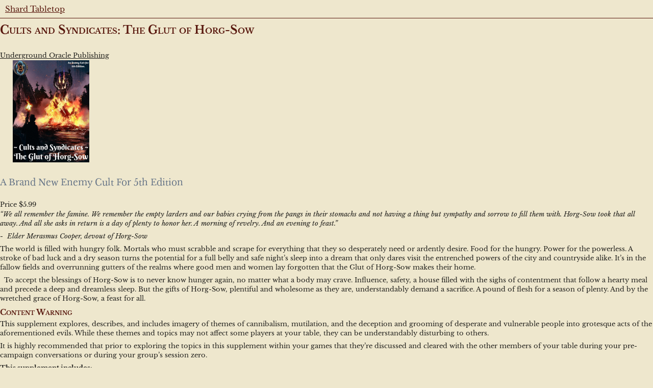

--- FILE ---
content_type: text/html
request_url: https://marketplace.shardtabletop.com/m/product?id=acy2wcj8nwul01y8
body_size: 5686
content:
<!DOCTYPE html>

<html lang="en" xmlns="http://www.w3.org/1999/xhtml" style="font-family: helvetica, Roboto, sans-serif">
<meta name="viewport" content="width=device-width, initial-scale=1, user-scalable=no, viewport-fit=cover">
<meta name="apple-mobile-web-app-capable" content="yes">
<meta name="apple-mobile-web-app-status-bar-style" content="default">
<meta name="msvalidate.01" content="45D8DED38457E5561725ACADA1128AFD" />

<meta name="twitter:card" content="summary_large_image">
<meta name="twitter:title" content="Cults and Syndicates: The Glut of Horg-Sow">
<meta property="og:title" content="Cults and Syndicates: The Glut of Horg-Sow">
<meta property="og:type" content="website">
<meta property="og:url" content="https://marketplace.shardtabletop.com/m/product?id=acy2wcj8nwul01y8">
<meta name="twitter:description" content="A Brand New Enemy Cult For 5th Edition">
<meta property="og:description" content="A Brand New Enemy Cult For 5th Edition">
<meta name="twitter:image" content="https://marketplace.shardtabletop.com/m?rescale=https%3A%2F%2Ffirebasestorage.googleapis.com%2Fv0%2Fb%2Fshard-alley.appspot.com%2Fo%2Fusers%252FmpocbTmGZTVTg9H8nIhckLSkxl03%252FMyPackages%252F5xylol0nqol5bnmk.thumb.png%3Falt%3Dmedia">
<meta property="og:image" content="https://marketplace.shardtabletop.com/m?rescale=https%3A%2F%2Ffirebasestorage.googleapis.com%2Fv0%2Fb%2Fshard-alley.appspot.com%2Fo%2Fusers%252FmpocbTmGZTVTg9H8nIhckLSkxl03%252FMyPackages%252F5xylol0nqol5bnmk.thumb.png%3Falt%3Dmedia">

<link rel="stylesheet" href="/icons.css">
<link rel="shortcut icon" type="image/png" href="/icon.png"/>
<link rel="icon" type="image/png" href="/icon2.png" sizes="192x192"/>
<link rel="apple-touch-icon" sizes="180x180" href="/icon3.png"/>
<link rel="stylesheet" href="/purple3.min.css">
<link rel="stylesheet" href="/base.css">

<head>
    <meta charset="utf-8" />
    <meta name="keywords" content="D&D,dnd,rpg,dungeons and dragons,vtt,role-playing game,5e,5th edition,D and D,character sheet">
    <title>Cults and Syndicates: The Glut of Horg-Sow</title>
</head>
<body style="margin:0px; background-color:#eee7cd">
    <link rel="stylesheet" href="/custom.css">
    <div id="marketplace" class="h-100 w-100" style="margin:0px; background-color:#eee7cd;">
        <div style="font-family: 'Libre Baskerville', serif;color:#58170D;font-size:15px;padding:10px;border-color:#58170D;border-bottom-width:1px;border-bottom-style:solid"><a href="https://shardtabletop.com">Shard Tabletop</a></div>
        <div class="stdcontent">
            <h1>Cults and Syndicates: The Glut of Horg-Sow</h1><br><a href="/m/?pub=mpocbTmGZTVTg9H8nIhckLSkxl03">Underground Oracle Publishing</a><br><div><img height="200px" src="https://marketplace.shardtabletop.com/m?redirect=https%3A%2F%2Ffirebasestorage.googleapis.com%2Fv0%2Fb%2Fshard-alley.appspot.com%2Fo%2Fusers%252FmpocbTmGZTVTg9H8nIhckLSkxl03%252FMyPackages%252F5xylol0nqol5bnmk.thumb.png%3Falt%3Dmedia"/></div><br><div class="f2 pv1 gray-90">A Brand New Enemy Cult For 5th Edition</div><br>Price $5.99<br><div class="pre-wrap"><p><i>“We all remember the famine. We remember the empty larders and our babies crying from the pangs in their stomachs and not having a thing but sympathy and sorrow to fill them with. Horg-Sow took that all away. And all she asks in return is a day of plenty to honor her. A morning of revelry. And an evening to feast.”</i></p><p><i>-&nbsp; Elder Merasmus Cooper, devout of Horg-Sow</i></p><p>The world is filled with hungry folk. Mortals who must scrabble and scrape for everything that they so desperately need or ardently desire. Food for the hungry. Power for the powerless. A stroke of bad luck and a dry season turns the potential for a full belly and safe night’s sleep into a dream that only dares visit the entrenched powers of the city and countryside alike. It’s in the fallow fields and overrunning gutters of the realms where good men and women lay forgotten that the Glut of Horg-Sow makes their home.&nbsp;</p><p>&nbsp;&nbsp;To accept the blessings of Horg-Sow is to never know hunger again, no matter what a body may crave. Influence, safety, a house filled with the sighs of contentment that follow a hearty meal and precede a deep and dreamless sleep. But the gifts of Horg-Sow, plentiful and wholesome as they are, understandably demand a sacrifice. A pound of flesh for a season of plenty. And by the wretched grace of Horg-Sow, a feast for all.&nbsp;</p><h3>Content Warning</h3><p>This supplement explores, describes, and includes imagery of themes of cannibalism, mutilation, and the deception and grooming of desperate and vulnerable people into grotesque acts of the aforementioned evils. While these themes and topics may not affect some players at your table, they can be understandably disturbing to others.&nbsp;</p><p>It is highly recommended that prior to exploring the topics in this supplement within your games that they’re discussed and cleared with the other members of your table during your pre-campaign conversations or during your group’s session zero.</p><p><strong>This supplement includes:</strong></p><ul><li>A deep dive on the cannibalistic cult, The Glut of Horg-Sow</li><li>3 NPCs that illustrate the various ways the cult is lead</li><li>Shrine rules and stats to add a new level of abyssal power to your cults</li><li>5 creature stat blocks</li></ul></div><br><div class="mv1 ba titleborder br2 pa1"><br><div class="titlecolor titletext f3 mb1">Product Details</div><br><b>Published</b> 8/9/2022<br><b>Category</b> Bestiary, Gamemaster Options<br><b>Theme</b> Horror<br><b>Setting</b> Any Setting<br><b>Storyline</b> <br><b>Includes</b> 13 Art, 5 Monsters, 3 Items, 1 Books<br></div>
        </div>
        <a href="https://marketplace.shardtabletop.com">Shard Tabletop Marketplace</a>
    </div>
</body>
</html>

--- FILE ---
content_type: text/css; charset=utf-8
request_url: https://marketplace.shardtabletop.com/purple3.min.css
body_size: 11477
content:
html {
    -ms-text-size-adjust: 100%;
    -webkit-text-size-adjust: 100%;
    font-family: sans-serif;
    line-height: 1.15
}

body {
    margin: 0
}

article,
aside,
details,
figcaption,
figure,
footer,
header,
main,
menu,
nav,
section,
summary {
    display: block
}

audio,
canvas,
progress,
video {
    display: inline-block
}

audio:not([controls]) {
    display: none;
    height: 0
}

progress {
    vertical-align: baseline
}

[hidden],
template {
    display: none
}

a {
    -webkit-text-decoration-skip: objects;
    background-color: transparent
}

a:active,
a:hover {
    outline-width: 0
}

abbr[title] {
    border-bottom: none;
    text-decoration: underline;
    text-decoration: underline dotted
}

b,
strong {
    font-weight: inherit;
    font-weight: bolder
}

dfn {
    font-style: italic
}

h1 {
    font-size: 2em;
    margin: .67em 0
}

mark {
    background-color: gold;
    color: #000
}

small {
    font-size: 80%
}

sub,
sup {
    font-size: 75%;
    line-height: 0;
    position: relative;
    vertical-align: baseline
}

sub {
    bottom: -.25em
}

sup {
    top: -.5em
}

img {
    border-style: none
}

svg:not(:root) {
    overflow: hidden
}

code,
kbd,
pre,
samp {
    font-family: monospace, monospace;
    font-size: 1em
}

figure {
    margin: 1em 40px
}

hr {
    box-sizing: content-box;
    height: 0;
    overflow: visible
}

button,
input,
optgroup,
select,
textarea {
    font: inherit;
    margin: 0
}

optgroup {
    font-weight: 700
}

button,
input {
    overflow: visible
}

button,
select {
    text-transform: none
}

[type=reset],
[type=submit],
button,
html [type=button] {
    -webkit-appearance: button
}

[type=button]::-moz-focus-inner,
[type=reset]::-moz-focus-inner,
[type=submit]::-moz-focus-inner,
button::-moz-focus-inner {
    border-style: none;
    padding: 0
}

[type=button]:-moz-focusring,
[type=reset]:-moz-focusring,
[type=submit]:-moz-focusring,
button:-moz-focusring {
    outline: 1px dotted ButtonText
}

fieldset {
    border: 1px solid silver;
    margin: 0 2px;
    padding: .35em .625em .75em
}

legend {
    box-sizing: border-box;
    color: inherit;
    display: table;
    max-width: 100%;
    padding: 0;
    white-space: normal
}

textarea {
    overflow: auto
}

[type=checkbox],
[type=radio] {
    box-sizing: border-box;
    padding: 0
}

[type=number]::-webkit-inner-spin-button,
[type=number]::-webkit-outer-spin-button {
    height: auto
}

[type=search] {
    -webkit-appearance: textfield;
    outline-offset: -2px
}

[type=search]::-webkit-search-cancel-button,
[type=search]::-webkit-search-decoration {
    -webkit-appearance: none
}

::-webkit-input-placeholder {
    color: inherit;
    opacity: .54
}

::-webkit-file-upload-button {
    -webkit-appearance: button;
    font: inherit
}

body,
html {
    font-family: "Convergence", sans-serif;
    line-height: 1
}

.hk-badge,
.hk-badge--square {
    background-clip: border-box !important;
    background-color: #96a3b6;
    background-origin: border-box !important;
    border: 1px solid transparent;
    border-radius: 9999px;
    color: #fff;
    font-size: 12px;
    font-weight: 600;
    line-height: 1.5;
    padding-left: 5px;
    padding-right: 5px;
    text-align: center
}

.hk-badge--square {
    border-radius: 4px;
    font-size: 11px
}

.hk-badge--outline {
    border: 1px solid #96a3b6;
    border-radius: 9999px;
    color: #fff;
    color: #96a3b6
}

.hk-badge--alpha,
.hk-badge--outline {
    background-clip: border-box !important;
    background-color: #96a3b6;
    background-color: transparent;
    background-origin: border-box !important;
    font-size: 12px;
    font-weight: 600;
    line-height: 1.5;
    padding-left: 5px;
    padding-right: 5px;
    text-align: center
}

.hk-badge--alpha {
    border: 1px solid #e56000;
    border-radius: 9999px;
    color: #fff;
    color: #e56000
}

.hk-badge--beta {
    background-clip: border-box !important;
    background-color: #96a3b6;
    background-color: transparent;
    background-origin: border-box !important;
    border: 1px solid #2a86f2;
    border-radius: 9999px;
    color: #fff;
    color: #2a86f2
}

.hk-badge--beta,
.hk-badge--new {
    font-size: 12px;
    font-weight: 600;
    line-height: 1.5;
    padding-left: 5px;
    padding-right: 5px;
    text-align: center
}

.hk-badge--new {
    background: linear-gradient(135deg, #8ebdf1, #2a86f2);
    background-clip: border-box !important;
    background-color: #96a3b6;
    background-origin: border-box !important;
    border: 1px solid transparent;
    border-radius: 9999px;
    color: #fff
}

.hk-badge--code {
    background-color: #f7f8fb;
    border: 1px solid #cfd7e6;
    border-radius: 4px;
    color: #596981;
    font-family: consolas, monaco, monospace;
    font-size: 13px;
    line-height: 1.5;
    padding-left: 5px;
    padding-right: 5px
}

.hk-banner {
    border-bottom-style: solid;
    border-bottom-width: 1px
}

.hk-banner,
.hk-banner--generic {
    font-size: 13px;
    line-height: 1.5;
    padding: 5px 10px
}

.hk-banner--generic {
    border-bottom: 1px solid #cfd7e6;
    border-left-color: #cfd7e6;
    border-right-color: #cfd7e6;
    border-top-color: #cfd7e6;
    color: #596981
}

.hk-banner--info {
    background-color: #f6faff;
    border-bottom: 1px solid #8ebdf1;
    border-left-color: #8ebdf1;
    border-right-color: #8ebdf1;
    border-top-color: #8ebdf1;
    color: #2a86f2
}

.hk-banner--info,
.hk-banner--success {
    font-size: 13px;
    line-height: 1.5;
    padding: 5px 10px
}

.hk-banner--success {
    background-color: #f8fcf9;
    border-bottom: 1px solid #86cf95;
    border-left-color: #86cf95;
    border-right-color: #86cf95;
    border-top-color: #86cf95;
    color: #059e1c
}

.hk-banner--warning {
    background-color: #fffaf6;
    border-bottom: 1px solid #fa9f47;
    border-left-color: #fa9f47;
    border-right-color: #fa9f47;
    border-top-color: #fa9f47;
    color: #e56000
}

.hk-banner--danger,
.hk-banner--warning {
    font-size: 13px;
    line-height: 1.5;
    padding: 5px 10px
}

.hk-banner--danger {
    background-color: #fdf6f6;
    border-bottom: 1px solid #de7575;
    border-left-color: #de7575;
    border-right-color: #de7575;
    border-top-color: #de7575;
    color: #de0a0a
}

.hk-button-base {
    font-size: 13px;
    height: 32px;
    line-height: 22px
}

.hk-button-base,
.hk-button-base-sm {
    -moz-osx-font-smoothing: grayscale;
    -webkit-font-smoothing: antialiased !important;
    transition: background-color .2s ease, border-color .2s ease, -webkit-filter .2s ease;
    transition: filter .2s ease, background-color .2s ease, border-color .2s ease;
    transition: filter .2s ease, background-color .2s ease, border-color .2s ease, -webkit-filter .2s ease
}

.hk-button-base-sm {
    font-size: 12px;
    height: 26px;
    line-height: 16px
}

.hk-button-secondary-border {
    border: 1px solid #a997bf
}

.hk-button-disabled-border {
    border: 1px solid #cfd7e6
}

.hk-button-danger-border {
    border: 1px solid #de7575
}

.hk-button-warning-border {
    border: 1px solid #fa9f47
}

.hk-button-info-border {
    border: 1px solid #8ebdf1
}

.hk-button-success-border {
    border: 1px solid #86cf95
}

.hk-button-secondary-border--white {
    border: 1px solid #fff
}

.hk-button-dim--danger-primary:hover,
.hk-button-dim--primary:hover {
    -webkit-filter: brightness(105%);
    filter: brightness(105%)
}

.hk-button-dim--danger-primary:active,
.hk-button-dim--primary:active {
    -webkit-filter: brightness(97%);
    filter: brightness(97%);
    transition: none
}

.hk-button-dim:hover {
    -webkit-filter: brightness(102%);
    filter: brightness(102%)
}

.hk-button-dim:active {
    -webkit-filter: brightness(100%);
    filter: brightness(100%);
    transition: none
}

.hk-button {
    background-clip: border-box !important;
    background-origin: border-box !important
}

.hk-button,
.hk-button--primary {
    -moz-osx-font-smoothing: grayscale;
    -ms-flex-align: center;
    -ms-flex-pack: center;
    -webkit-font-smoothing: antialiased !important;
    align-items: center;
    border: 1px solid transparent;
    border-radius: 4px;
    box-sizing: border-box;
    cursor: pointer;
    display: -ms-inline-flexbox;
    display: inline-flex;
    font-size: 13px;
    font-weight: 600;
    height: 32px;
    justify-content: center;
    line-height: 22px;
    padding: 4px 15px;
    text-align: center;
    text-decoration: none;
    transition: background-color .2s ease, border-color .2s ease, -webkit-filter .2s ease;
    transition: filter .2s ease, background-color .2s ease, border-color .2s ease;
    transition: filter .2s ease, background-color .2s ease, border-color .2s ease, -webkit-filter .2s ease;
    white-space: nowrap
}

.hk-button--primary {
    background: linear-gradient(135deg, #ac8ece, #79589f);
    background-clip: border-box !important;
    background-origin: border-box !important;
    color: #fff
}

.hk-button--secondary {
    border: 1px solid #a997bf;
    border-radius: 4px
}

.hk-button--secondary,
.hk-button--tertiary {
    -moz-osx-font-smoothing: grayscale;
    -ms-flex-align: center;
    -ms-flex-pack: center;
    -webkit-font-smoothing: antialiased !important;
    align-items: center;
    background-clip: border-box !important;
    background-color: #fff;
    background-origin: border-box !important;
    box-sizing: border-box;
    color: #79589f;
    cursor: pointer;
    display: -ms-inline-flexbox;
    display: inline-flex;
    font-size: 13px;
    font-weight: 600;
    height: 32px;
    justify-content: center;
    line-height: 22px;
    padding: 4px 15px;
    text-align: center;
    text-decoration: none;
    transition: background-color .2s ease, border-color .2s ease, -webkit-filter .2s ease;
    transition: filter .2s ease, background-color .2s ease, border-color .2s ease;
    transition: filter .2s ease, background-color .2s ease, border-color .2s ease, -webkit-filter .2s ease;
    white-space: nowrap
}

.hk-button--tertiary {
    border: 1px solid transparent;
    border-radius: 4px
}

.hk-button--danger-primary {
    background: linear-gradient(135deg, #de7575, #de0a0a);
    background-clip: border-box !important;
    background-origin: border-box !important;
    border: 1px solid transparent;
    border-radius: 4px;
    color: #fff
}

.hk-button--danger,
.hk-button--danger-primary {
    -moz-osx-font-smoothing: grayscale;
    -ms-flex-align: center;
    -ms-flex-pack: center;
    -webkit-font-smoothing: antialiased !important;
    align-items: center;
    box-sizing: border-box;
    cursor: pointer;
    display: -ms-inline-flexbox;
    display: inline-flex;
    font-size: 13px;
    font-weight: 600;
    height: 32px;
    justify-content: center;
    line-height: 22px;
    padding: 4px 15px;
    text-align: center;
    text-decoration: none;
    transition: background-color .2s ease, border-color .2s ease, -webkit-filter .2s ease;
    transition: filter .2s ease, background-color .2s ease, border-color .2s ease;
    transition: filter .2s ease, background-color .2s ease, border-color .2s ease, -webkit-filter .2s ease;
    white-space: nowrap
}

.hk-button--danger {
    background-clip: border-box !important;
    background-color: #fff;
    background-origin: border-box !important;
    border: 1px solid #de7575;
    border-radius: 4px;
    color: #de0a0a
}

.hk-button--warning {
    border: 1px solid #fa9f47;
    border-radius: 4px;
    color: #e56000
}

.hk-button--info,
.hk-button--warning {
    -moz-osx-font-smoothing: grayscale;
    -ms-flex-align: center;
    -ms-flex-pack: center;
    -webkit-font-smoothing: antialiased !important;
    align-items: center;
    background-clip: border-box !important;
    background-color: #fff;
    background-origin: border-box !important;
    box-sizing: border-box;
    cursor: pointer;
    display: -ms-inline-flexbox;
    display: inline-flex;
    font-size: 13px;
    font-weight: 600;
    height: 32px;
    justify-content: center;
    line-height: 22px;
    padding: 4px 15px;
    text-align: center;
    text-decoration: none;
    transition: background-color .2s ease, border-color .2s ease, -webkit-filter .2s ease;
    transition: filter .2s ease, background-color .2s ease, border-color .2s ease;
    transition: filter .2s ease, background-color .2s ease, border-color .2s ease, -webkit-filter .2s ease;
    white-space: nowrap
}

.hk-button--info {
    border: 1px solid #8ebdf1;
    border-radius: 4px;
    color: #2a86f2
}

.hk-button--success {
    background-clip: border-box !important;
    background-color: #fff;
    background-origin: border-box !important;
    border: 1px solid #86cf95;
    border-radius: 4px;
    color: #059e1c;
    cursor: pointer
}

.hk-button--disabled-primary,
.hk-button--success {
    -moz-osx-font-smoothing: grayscale;
    -ms-flex-align: center;
    -ms-flex-pack: center;
    -webkit-font-smoothing: antialiased !important;
    align-items: center;
    box-sizing: border-box;
    display: -ms-inline-flexbox;
    display: inline-flex;
    font-size: 13px;
    font-weight: 600;
    height: 32px;
    justify-content: center;
    line-height: 22px;
    padding: 4px 15px;
    text-align: center;
    text-decoration: none;
    transition: background-color .2s ease, border-color .2s ease, -webkit-filter .2s ease;
    transition: filter .2s ease, background-color .2s ease, border-color .2s ease;
    transition: filter .2s ease, background-color .2s ease, border-color .2s ease, -webkit-filter .2s ease;
    white-space: nowrap
}

.hk-button--disabled-primary {
    background: none;
    background-clip: border-box !important;
    background-color: #eef1f6;
    background-origin: border-box !important;
    border: 1px solid #cfd7e6;
    border-radius: 4px;
    color: #96a3b6;
    cursor: pointer;
    cursor: not-allowed;
    outline: 0
}

.hk-button--disabled-danger,
.hk-button--disabled-danger-primary,
.hk-button--disabled-info,
.hk-button--disabled-secondary,
.hk-button--disabled-success,
.hk-button--disabled-warning {
    -moz-osx-font-smoothing: grayscale;
    -ms-flex-align: center;
    -ms-flex-pack: center;
    -webkit-font-smoothing: antialiased !important;
    align-items: center;
    background: none;
    background-clip: border-box !important;
    background-color: #eef1f6;
    background-origin: border-box !important;
    border: 1px solid #cfd7e6;
    border-radius: 4px;
    box-sizing: border-box;
    color: #96a3b6;
    cursor: pointer;
    cursor: not-allowed;
    display: -ms-inline-flexbox;
    display: inline-flex;
    font-size: 13px;
    font-weight: 600;
    height: 32px;
    justify-content: center;
    line-height: 22px;
    outline: 0;
    padding: 4px 15px;
    text-align: center;
    text-decoration: none;
    transition: background-color .2s ease, border-color .2s ease, -webkit-filter .2s ease;
    transition: filter .2s ease, background-color .2s ease, border-color .2s ease;
    transition: filter .2s ease, background-color .2s ease, border-color .2s ease, -webkit-filter .2s ease;
    white-space: nowrap
}

.hk-button--danger-primary:disabled,
.hk-button--danger:disabled,
.hk-button--info:disabled,
.hk-button--primary:disabled,
.hk-button--secondary:disabled,
.hk-button--success:disabled,
.hk-button--warning:disabled {
    background: none;
    background-color: #eef1f6;
    border: 1px solid #cfd7e6;
    color: #96a3b6;
    cursor: not-allowed;
    outline: 0
}

.hk-button--disabled-tertiary {
    -moz-osx-font-smoothing: grayscale;
    -ms-flex-align: center;
    -ms-flex-pack: center;
    -webkit-font-smoothing: antialiased !important;
    align-items: center;
    background-clip: border-box !important;
    background-origin: border-box !important;
    border: 1px solid transparent;
    border-radius: 4px;
    box-sizing: border-box;
    color: #96a3b6;
    cursor: pointer;
    cursor: not-allowed;
    display: -ms-inline-flexbox;
    display: inline-flex;
    font-size: 13px;
    font-weight: 600;
    height: 32px;
    justify-content: center;
    line-height: 22px;
    outline: 0;
    padding: 4px 15px;
    text-align: center;
    text-decoration: none;
    transition: background-color .2s ease, border-color .2s ease, -webkit-filter .2s ease;
    transition: filter .2s ease, background-color .2s ease, border-color .2s ease;
    transition: filter .2s ease, background-color .2s ease, border-color .2s ease, -webkit-filter .2s ease;
    white-space: nowrap
}

.hk-button--tertiary:disabled {
    color: #96a3b6;
    cursor: not-allowed;
    outline: 0
}

.hk-button--async {
    background-color: #eef1f6;
    border: 1px solid #cfd7e6;
    border-radius: 4px;
    color: #96a3b6;
    cursor: pointer;
    cursor: wait;
    font-size: 13px;
    height: 32px;
    line-height: 22px;
    outline: 0
}

.hk-button--async,
.hk-button-sm {
    -moz-osx-font-smoothing: grayscale;
    -ms-flex-align: center;
    -ms-flex-pack: center;
    -webkit-font-smoothing: antialiased !important;
    align-items: center;
    background-clip: border-box !important;
    background-origin: border-box !important;
    box-sizing: border-box;
    display: -ms-inline-flexbox;
    display: inline-flex;
    font-weight: 600;
    justify-content: center;
    padding: 4px 15px;
    text-align: center;
    text-decoration: none;
    transition: background-color .2s ease, border-color .2s ease, -webkit-filter .2s ease;
    transition: filter .2s ease, background-color .2s ease, border-color .2s ease;
    transition: filter .2s ease, background-color .2s ease, border-color .2s ease, -webkit-filter .2s ease;
    white-space: nowrap
}

.hk-button-sm {
    border: 1px solid transparent;
    border-radius: 4px;
    cursor: pointer;
    font-size: 12px;
    height: 26px;
    line-height: 16px
}

.hk-button-sm--primary {
    background: linear-gradient(135deg, #ac8ece, #79589f);
    background-clip: border-box !important;
    background-origin: border-box !important;
    border: 1px solid transparent;
    border-radius: 4px;
    color: #fff
}

.hk-button-sm--primary,
.hk-button-sm--secondary {
    -moz-osx-font-smoothing: grayscale;
    -ms-flex-align: center;
    -ms-flex-pack: center;
    -webkit-font-smoothing: antialiased !important;
    align-items: center;
    box-sizing: border-box;
    cursor: pointer;
    display: -ms-inline-flexbox;
    display: inline-flex;
    font-size: 12px;
    font-weight: 600;
    height: 26px;
    justify-content: center;
    line-height: 16px;
    padding: 4px 15px;
    text-align: center;
    text-decoration: none;
    transition: background-color .2s ease, border-color .2s ease, -webkit-filter .2s ease;
    transition: filter .2s ease, background-color .2s ease, border-color .2s ease;
    transition: filter .2s ease, background-color .2s ease, border-color .2s ease, -webkit-filter .2s ease;
    white-space: nowrap
}

.hk-button-sm--secondary {
    background-clip: border-box !important;
    background-color: #fff;
    background-origin: border-box !important;
    border: 1px solid #a997bf;
    border-radius: 4px;
    color: #79589f
}

.hk-button-sm--tertiary {
    background-clip: border-box !important;
    background-color: #fff;
    background-origin: border-box !important;
    color: #79589f
}

.hk-button-sm--danger-primary,
.hk-button-sm--tertiary {
    -moz-osx-font-smoothing: grayscale;
    -ms-flex-align: center;
    -ms-flex-pack: center;
    -webkit-font-smoothing: antialiased !important;
    align-items: center;
    border: 1px solid transparent;
    border-radius: 4px;
    box-sizing: border-box;
    cursor: pointer;
    display: -ms-inline-flexbox;
    display: inline-flex;
    font-size: 12px;
    font-weight: 600;
    height: 26px;
    justify-content: center;
    line-height: 16px;
    padding: 4px 15px;
    text-align: center;
    text-decoration: none;
    transition: background-color .2s ease, border-color .2s ease, -webkit-filter .2s ease;
    transition: filter .2s ease, background-color .2s ease, border-color .2s ease;
    transition: filter .2s ease, background-color .2s ease, border-color .2s ease, -webkit-filter .2s ease;
    white-space: nowrap
}

.hk-button-sm--danger-primary {
    background: linear-gradient(135deg, #de7575, #de0a0a);
    background-clip: border-box !important;
    background-origin: border-box !important;
    color: #fff
}

.hk-button-sm--danger {
    border: 1px solid #de7575;
    border-radius: 4px;
    color: #de0a0a
}

.hk-button-sm--danger,
.hk-button-sm--warning {
    -moz-osx-font-smoothing: grayscale;
    -ms-flex-align: center;
    -ms-flex-pack: center;
    -webkit-font-smoothing: antialiased !important;
    align-items: center;
    background-clip: border-box !important;
    background-color: #fff;
    background-origin: border-box !important;
    box-sizing: border-box;
    cursor: pointer;
    display: -ms-inline-flexbox;
    display: inline-flex;
    font-size: 12px;
    font-weight: 600;
    height: 26px;
    justify-content: center;
    line-height: 16px;
    padding: 4px 15px;
    text-align: center;
    text-decoration: none;
    transition: background-color .2s ease, border-color .2s ease, -webkit-filter .2s ease;
    transition: filter .2s ease, background-color .2s ease, border-color .2s ease;
    transition: filter .2s ease, background-color .2s ease, border-color .2s ease, -webkit-filter .2s ease;
    white-space: nowrap
}

.hk-button-sm--warning {
    border: 1px solid #fa9f47;
    border-radius: 4px;
    color: #e56000
}

.hk-button-sm--info {
    border: 1px solid #8ebdf1;
    border-radius: 4px;
    color: #2a86f2
}

.hk-button-sm--info,
.hk-button-sm--success {
    -moz-osx-font-smoothing: grayscale;
    -ms-flex-align: center;
    -ms-flex-pack: center;
    -webkit-font-smoothing: antialiased !important;
    align-items: center;
    background-clip: border-box !important;
    background-color: #fff;
    background-origin: border-box !important;
    box-sizing: border-box;
    cursor: pointer;
    display: -ms-inline-flexbox;
    display: inline-flex;
    font-size: 12px;
    font-weight: 600;
    height: 26px;
    justify-content: center;
    line-height: 16px;
    padding: 4px 15px;
    text-align: center;
    text-decoration: none;
    transition: background-color .2s ease, border-color .2s ease, -webkit-filter .2s ease;
    transition: filter .2s ease, background-color .2s ease, border-color .2s ease;
    transition: filter .2s ease, background-color .2s ease, border-color .2s ease, -webkit-filter .2s ease;
    white-space: nowrap
}

.hk-button-sm--success {
    border: 1px solid #86cf95;
    border-radius: 4px;
    color: #059e1c
}

.hk-button-sm--disabled-danger,
.hk-button-sm--disabled-danger-primary,
.hk-button-sm--disabled-info,
.hk-button-sm--disabled-primary,
.hk-button-sm--disabled-secondary,
.hk-button-sm--disabled-success,
.hk-button-sm--disabled-warning {
    -moz-osx-font-smoothing: grayscale;
    -ms-flex-align: center;
    -ms-flex-pack: center;
    -webkit-font-smoothing: antialiased !important;
    align-items: center;
    background: none;
    background-clip: border-box !important;
    background-color: #eef1f6;
    background-origin: border-box !important;
    border: 1px solid #cfd7e6;
    border-radius: 4px;
    box-sizing: border-box;
    color: #96a3b6;
    cursor: pointer;
    cursor: not-allowed;
    display: -ms-inline-flexbox;
    display: inline-flex;
    font-size: 12px;
    font-weight: 600;
    height: 26px;
    justify-content: center;
    line-height: 16px;
    padding: 4px 15px;
    text-align: center;
    text-decoration: none;
    transition: background-color .2s ease, border-color .2s ease, -webkit-filter .2s ease;
    transition: filter .2s ease, background-color .2s ease, border-color .2s ease;
    transition: filter .2s ease, background-color .2s ease, border-color .2s ease, -webkit-filter .2s ease;
    white-space: nowrap
}

.hk-button-sm--danger-primary:disabled,
.hk-button-sm--danger:disabled,
.hk-button-sm--info:disabled,
.hk-button-sm--primary:disabled,
.hk-button-sm--secondary:disabled,
.hk-button-sm--success:disabled,
.hk-button-sm--warning:disabled {
    background: none;
    background-color: #eef1f6;
    border: 1px solid #cfd7e6;
    color: #96a3b6;
    cursor: not-allowed
}

.hk-button--primary:focus,
.hk-button--secondary:focus,
.hk-button--tertiary:focus,
.hk-button-sm--primary:focus,
.hk-button-sm--secondary:focus,
.hk-button-sm--tertiary:focus {
    border-color: #79589f;
    box-shadow: 0 0 0 2px rgba(157, 112, 208, .4);
    outline: none
}

.hk-button--danger-primary:focus,
.hk-button--danger:focus,
.hk-button-sm--danger-primary:focus,
.hk-button-sm--danger:focus {
    border-color: #de0a0a;
    box-shadow: 0 0 0 2px rgba(229, 143, 143, .4);
    outline: none
}

.hk-button--warning:focus,
.hk-button-sm--warning:focus {
    border-color: #e56000;
    box-shadow: 0 0 0 2px rgba(251, 197, 149, .4);
    outline: none
}

.hk-button--info:focus,
.hk-button-sm--info:focus {
    border-color: #2a86f2;
    box-shadow: 0 0 0 2px rgba(142, 189, 241, .4);
    outline: none
}

.hk-button--success:focus,
.hk-button-sm--success:focus {
    border-color: #059e1c;
    box-shadow: 0 0 0 2px rgba(171, 215, 180, .4);
    outline: none
}

.hk-button--danger-primary:not(:disabled):hover,
.hk-button--primary:not(:disabled):hover,
.hk-button-sm--danger-primary:not(:disabled):hover,
.hk-button-sm--primary:not(:disabled):hover {
    -webkit-filter: brightness(105%);
    filter: brightness(105%)
}

.hk-button--secondary:not(:disabled):hover,
.hk-button--tertiary:not(:disabled):hover,
.hk-button-sm--secondary:not(:disabled):hover,
.hk-button-sm--tertiary:not(:disabled):hover {
    -webkit-filter: brightness(102%);
    background-color: #f7f3fb;
    filter: brightness(102%)
}

.hk-button--danger:not(:disabled):hover,
.hk-button-sm--danger:not(:disabled):hover {
    -webkit-filter: brightness(102%);
    background-color: #fdf6f6;
    filter: brightness(102%)
}

.hk-button--warning:not(:disabled):hover,
.hk-button-sm--warning:not(:disabled):hover {
    -webkit-filter: brightness(102%);
    background-color: #fffaf6;
    filter: brightness(102%)
}

.hk-button--info:not(:disabled):hover,
.hk-button-sm--info:not(:disabled):hover {
    -webkit-filter: brightness(102%);
    background-color: #f6faff;
    filter: brightness(102%)
}

.hk-button--success:not(:disabled):hover,
.hk-button-sm--success:not(:disabled):hover {
    -webkit-filter: brightness(102%);
    background-color: #f8fcf9;
    filter: brightness(102%)
}

.hk-button--danger-primary:not(:disabled):active,
.hk-button--primary:not(:disabled):active,
.hk-button-sm--danger-primary:not(:disabled):active,
.hk-button-sm--primary:not(:disabled):active {
    -webkit-filter: brightness(97%);
    filter: brightness(97%);
    transition: none
}

.hk-button--secondary:not(:disabled):active,
.hk-button--tertiary:not(:disabled):active,
.hk-button-sm--secondary:not(:disabled):active,
.hk-button-sm--tertiary:not(:disabled):active {
    -webkit-filter: brightness(100%);
    background-color: #f7f3fb;
    filter: brightness(100%);
    transition: none
}

.hk-button--danger:not(:disabled):active,
.hk-button-sm--danger:not(:disabled):active {
    -webkit-filter: brightness(100%);
    background-color: #fdf6f6;
    filter: brightness(100%);
    transition: none
}

.hk-button--warning:not(:disabled):active,
.hk-button-sm--warning:not(:disabled):active {
    -webkit-filter: brightness(100%);
    background-color: #fffaf6;
    filter: brightness(100%);
    transition: none
}

.hk-button--info:not(:disabled):active,
.hk-button-sm--info:not(:disabled):active {
    -webkit-filter: brightness(100%);
    background-color: #f6faff;
    filter: brightness(100%);
    transition: none
}

.hk-button--success:not(:disabled):active,
.hk-button-sm--success:not(:disabled):active {
    -webkit-filter: brightness(100%);
    background-color: #f8fcf9;
    filter: brightness(100%);
    transition: none
}

.hk-button-group {
    display: -ms-flexbox;
    display: flex
}

.hk-button-group button {
    position: relative;
    z-index: 0
}

.hk-button-group button:hover {
    z-index: 1
}

.hk-button-group button:active,
.hk-button-group button:focus {
    z-index: 2
}

.hk-button-group button:first-child {
    border-bottom-right-radius: 0;
    border-top-right-radius: 0
}

.hk-button-group button:last-child {
    border-bottom-left-radius: 0;
    border-top-left-radius: 0
}

.hk-button-group button:not(:first-child) {
    margin-left: -1px
}

.hk-button-group button:not(:first-child):not(:last-child) {
    border-radius: 0
}

.hk-dropdown-base {
    background-clip: padding-box;
    background-color: #fff;
    border-radius: 4px;
    box-shadow: 0 0 0 1px rgba(89, 105, 129, .1), 0 3px 20px 0 rgba(89, 105, 129, .3), 0 1px 2px 0 rgba(0, 0, 0, .05);
    font-size: 13px;
    list-style-type: none;
    margin-bottom: 5px;
    margin-top: 5px;
    min-width: 200px;
    padding: 5px 0;
    position: absolute;
    text-align: left;
    top: 100%
}

.hk-dropdown-item-base {
    -ms-flex: 1 1 auto;
    -ms-flex-align: center;
    align-items: center;
    background-color: #fff;
    border-style: none;
    border-width: 0;
    cursor: pointer;
    display: -ms-flexbox;
    display: flex;
    flex: 1 1 auto;
    line-height: 1.5;
    min-height: 0;
    min-width: 0;
    padding: 5px 15px 5px 10px;
    position: relative;
    text-decoration: none;
    transition: background-color .15s ease-in-out;
    white-space: nowrap
}

.hk-dropdown,
.hk-dropdown--left {
    left: 0
}

.hk-dropdown,
.hk-dropdown--left,
.hk-dropdown--right {
    background-clip: padding-box;
    background-color: #fff;
    border-radius: 4px;
    box-shadow: 0 0 0 1px rgba(89, 105, 129, .1), 0 3px 20px 0 rgba(89, 105, 129, .3), 0 1px 2px 0 rgba(0, 0, 0, .05);
    font-size: 13px;
    list-style-type: none;
    margin-bottom: 5px;
    margin-top: 5px;
    min-width: 200px;
    padding: 5px 0;
    position: absolute;
    text-align: left;
    top: 100%
}

.hk-dropdown--right {
    right: 0
}

.hk-dropdown--left li,
.hk-dropdown--right li,
.hk-dropdown li {
    display: -ms-flexbox;
    display: flex
}

.hk-dropdown-item {
    color: #596981
}

.hk-dropdown-item,
.hk-dropdown-item--danger {
    -ms-flex: 1 1 auto;
    -ms-flex-align: center;
    align-items: center;
    background-color: #fff;
    border-style: none;
    border-width: 0;
    cursor: pointer;
    display: -ms-flexbox;
    display: flex;
    flex: 1 1 auto;
    line-height: 1.5;
    min-height: 0;
    min-width: 0;
    padding: 5px 15px 5px 10px;
    position: relative;
    text-decoration: none;
    transition: background-color .15s ease-in-out;
    white-space: nowrap
}

.hk-dropdown-item--danger {
    color: #de0a0a
}

.hk-dropdown-item:active,
.hk-dropdown-item:focus,
.hk-dropdown-item:hover {
    background-color: #f7f8fb;
    color: #4e535a
}

.hk-dropdown-item:focus {
    background-color: #f7f3fb;
    border-color: #79589f;
    border-radius: 4px;
    box-shadow: 0 0 0 2px rgba(157, 112, 208, .4);
    outline: none;
    z-index: 2
}

.hk-dropdown-item--danger:active,
.hk-dropdown-item--danger:focus,
.hk-dropdown-item--danger:hover {
    background-color: #fdf6f6
}

.hk-dropdown-item--danger:focus {
    border-color: #de0a0a;
    border-radius: 4px;
    box-shadow: 0 0 0 2px rgba(229, 143, 143, .4);
    outline: none;
    z-index: 2
}

.hk-dropdown-item--danger>svg,
.hk-dropdown-item>svg {
    height: 16px;
    margin-right: 10px;
    width: 16px
}

.hk-dropdown-item>svg {
    fill: url(#gradient-dark-gray)
}

.hk-dropdown-item--danger>svg {
    fill: url(#gradient-red)
}

.hk-dropdown-divider {
    border-color: #e3e7ef;
    border-top: 1px solid;
    margin-bottom: 5px;
    margin-top: 5px
}

.hk-identicon,
.hk-identicon--circle {
    -ms-flex-align: center;
    -ms-flex-pack: center;
    align-items: center;
    border: 1px solid #a997bf;
    border-radius: 4px;
    color: #79589f;
    display: -ms-flexbox;
    display: flex;
    font-size: 12px;
    font-weight: 600;
    height: 24px;
    justify-content: center;
    text-align: center;
    width: 24px
}

.hk-identicon--circle {
    border-radius: 100%
}

.hk-input-base {
    padding-bottom: 5px;
    padding-top: 5px
}

.hk-input,
.hk-input-base {
    line-height: 20px;
    transition: background .1s ease, border-color .1s ease
}

.hk-input {
    -moz-appearance: none;
    -webkit-appearance: none;
    background-color: #fff;
    border: 1px solid #cfd7e6;
    border-radius: 4px;
    box-shadow: inset 0 1px 2px 0 rgba(207, 215, 230, .4);
    font-size: 13px;
    outline: 0;
    padding: 5px 10px
}

.hk-input::-webkit-input-placeholder {
    color: #96a3b6;
    opacity: .8
}

.hk-input:-ms-input-placeholder {
    color: #96a3b6;
    opacity: .8
}

.hk-input::placeholder {
    color: #96a3b6;
    opacity: .8
}

.hk-input:focus {
    border-color: #79589f;
    box-shadow: 0 0 0 2px rgba(157, 112, 208, .4);
    outline: none
}

.hk-input--read-only {
    -moz-appearance: none;
    -webkit-appearance: none;
    background-color: #fff;
    background-color: #f7f8fb;
    border: 1px solid #cfd7e6;
    border-radius: 4px;
    box-shadow: inset 0 1px 2px 0 rgba(207, 215, 230, .4);
    color: #596981;
    font-size: 13px;
    line-height: 20px;
    outline: 0;
    padding: 5px 10px;
    transition: background .1s ease, border-color .1s ease
}

.hk-input:-moz-read-only {
    background-color: #f7f8fb;
    color: #596981
}

.hk-input:read-only {
    background-color: #f7f8fb;
    color: #596981
}

.hk-input--read-only:focus {
    border-color: #96a3b6;
    box-shadow: 0 0 0 2px rgba(89, 105, 129, .2);
    outline: none
}

.hk-input:-moz-read-only:focus {
    border-color: #96a3b6;
    box-shadow: 0 0 0 2px rgba(89, 105, 129, .2);
    outline: none
}

.hk-input:read-only:focus {
    border-color: #96a3b6;
    box-shadow: 0 0 0 2px rgba(89, 105, 129, .2);
    outline: none
}

.hk-input--disabled {
    -moz-appearance: none;
    -webkit-appearance: none;
    background-color: #fff;
    border: 1px solid #cfd7e6;
    border-radius: 4px;
    box-shadow: inset 0 1px 2px 0 rgba(207, 215, 230, .4);
    font-size: 13px;
    line-height: 20px;
    outline: 0;
    padding: 5px 10px;
    transition: background .1s ease, border-color .1s ease
}

.hk-input--disabled,
.hk-input:disabled {
    background-color: #eef1f6;
    color: #96a3b6
}

.hk-search-input {
    -moz-appearance: none;
    -webkit-appearance: none;
    background-color: #fff;
    border: 1px solid #cfd7e6;
    border-radius: 4px;
    box-shadow: inset 0 1px 2px 0 rgba(207, 215, 230, .4);
    font-size: 13px;
    line-height: 20px;
    outline: 0;
    padding: 5px 10px 5px 30px;
    transition: background .1s ease, border-color .1s ease
}

.hk-search-input::-webkit-input-placeholder {
    color: #96a3b6;
    opacity: .8
}

.hk-search-input:-ms-input-placeholder {
    color: #96a3b6;
    opacity: .8
}

.hk-search-input::placeholder {
    color: #96a3b6;
    opacity: .8
}

.hk-search-input:focus {
    border-color: #79589f;
    box-shadow: 0 0 0 2px rgba(157, 112, 208, .4);
    outline: none
}

.hk-search-input--read-only {
    -moz-appearance: none;
    -webkit-appearance: none;
    background-color: #fff;
    background-color: #f7f8fb;
    border: 1px solid #cfd7e6;
    border-radius: 4px;
    box-shadow: inset 0 1px 2px 0 rgba(207, 215, 230, .4);
    color: #596981;
    font-size: 13px;
    line-height: 20px;
    outline: 0;
    padding: 5px 10px 5px 30px;
    transition: background .1s ease, border-color .1s ease
}

.hk-search-input:-moz-read-only {
    background-color: #f7f8fb;
    color: #596981
}

.hk-search-input:read-only {
    background-color: #f7f8fb;
    color: #596981
}

.hk-search-input--read-only:focus {
    border-color: #96a3b6;
    box-shadow: 0 0 0 2px rgba(89, 105, 129, .2);
    outline: none
}

.hk-search-input:-moz-read-only:focus {
    border-color: #96a3b6;
    box-shadow: 0 0 0 2px rgba(89, 105, 129, .2);
    outline: none
}

.hk-search-input:read-only:focus {
    border-color: #96a3b6;
    box-shadow: 0 0 0 2px rgba(89, 105, 129, .2);
    outline: none
}

.hk-search-input--disabled {
    -moz-appearance: none;
    -webkit-appearance: none;
    background-color: #fff;
    border: 1px solid #cfd7e6;
    border-radius: 4px;
    box-shadow: inset 0 1px 2px 0 rgba(207, 215, 230, .4);
    font-size: 13px;
    line-height: 20px;
    outline: 0;
    padding: 5px 10px 5px 30px;
    transition: background .1s ease, border-color .1s ease
}

.hk-search-input--disabled,
.hk-search-input:disabled {
    background-color: #eef1f6;
    color: #96a3b6
}

.hk-select {
    -moz-appearance: none;
    -webkit-appearance: none;
    background-color: #fff;
    background-image: url('data:image/svg+xml;utf8,<svg width="24" height="10" viewBox="0 0 7 10" xmlns="http://www.w3.org/2000/svg"><path d="M.188 7.15C.084 7.06 0 6.866 0 6.74v-.246C0 6.22.232 6 .5 6h.248c.14 0 .335.075.432.162L3.5 8.25l2.32-2.088c.1-.09.287-.162.432-.162H6.5c.276 0 .5.23.5.494v.245c0 .136-.087.322-.188.41L3.5 9.987.188 7.148zm0-4.31L3.5 0l3.312 2.84c.1.086.188.272.188.41v.244c0 .265-.224.494-.5.494h-.248c-.145 0-.332-.072-.432-.16L3.5 1.75 1.18 3.827c-.097.087-.293.16-.432.16H.5c-.268 0-.5-.22-.5-.493V3.25c0-.13.084-.322.188-.41z" fill="%2396A3B6" fill-rule="evenodd"/></svg>');
    background-position: 100%;
    background-repeat: no-repeat;
    border: 1px solid #cfd7e6;
    border-radius: 4px;
    box-shadow: inset 0 1px 2px 0 rgba(207, 215, 230, .4);
    box-shadow: 0 1px 3px 0 rgba(89, 105, 129, .05), 0 1px 1px 0 rgba(0, 0, 0, .025);
    font-size: 13px;
    height: 32px;
    line-height: 20px;
    outline: 0;
    padding: 0 30px 0 10px;
    transition: background .1s ease, border-color .1s ease
}

.hk-select:focus {
    border-color: #79589f;
    box-shadow: 0 0 0 2px rgba(157, 112, 208, .4);
    outline: none
}

.hk-select--disabled {
    -moz-appearance: none;
    -webkit-appearance: none;
    background-color: #fff;
    background-image: url('data:image/svg+xml;utf8,<svg width="24" height="10" viewBox="0 0 7 10" xmlns="http://www.w3.org/2000/svg"><path d="M.188 7.15C.084 7.06 0 6.866 0 6.74v-.246C0 6.22.232 6 .5 6h.248c.14 0 .335.075.432.162L3.5 8.25l2.32-2.088c.1-.09.287-.162.432-.162H6.5c.276 0 .5.23.5.494v.245c0 .136-.087.322-.188.41L3.5 9.987.188 7.148zm0-4.31L3.5 0l3.312 2.84c.1.086.188.272.188.41v.244c0 .265-.224.494-.5.494h-.248c-.145 0-.332-.072-.432-.16L3.5 1.75 1.18 3.827c-.097.087-.293.16-.432.16H.5c-.268 0-.5-.22-.5-.493V3.25c0-.13.084-.322.188-.41z" fill="%2396A3B6" fill-rule="evenodd"/></svg>');
    background-position: 100%;
    background-repeat: no-repeat;
    border: 1px solid #cfd7e6;
    border-radius: 4px;
    box-shadow: inset 0 1px 2px 0 rgba(207, 215, 230, .4);
    box-shadow: 0 1px 3px 0 rgba(89, 105, 129, .05), 0 1px 1px 0 rgba(0, 0, 0, .025);
    font-size: 13px;
    height: 32px;
    line-height: 20px;
    outline: 0;
    padding: 0 30px 0 10px;
    transition: background .1s ease, border-color .1s ease
}

.hk-select--disabled,
.hk-select:disabled {
    background-color: #eef1f6;
    color: #96a3b6
}

.hk-focus-ring:focus {
    border-color: #79589f;
    box-shadow: 0 0 0 2px rgba(157, 112, 208, .4);
    outline: none
}

.hk-focus-ring--blue:focus {
    border-color: #2a86f2;
    box-shadow: 0 0 0 2px rgba(142, 189, 241, .4);
    outline: none
}

.hk-focus-ring--green:focus {
    border-color: #059e1c;
    box-shadow: 0 0 0 2px rgba(171, 215, 180, .4);
    outline: none
}

.hk-focus-ring--orange:focus {
    border-color: #e56000;
    box-shadow: 0 0 0 2px rgba(251, 197, 149, .4);
    outline: none
}

.hk-focus-ring--red:focus {
    border-color: #de0a0a;
    box-shadow: 0 0 0 2px rgba(229, 143, 143, .4);
    outline: none
}

.hk-focus-ring--gray:focus {
    border-color: #96a3b6;
    box-shadow: 0 0 0 2px rgba(89, 105, 129, .2);
    outline: none
}

.hk-label {
    color: #596981;
    font-size: 13px;
    font-weight: 700;
    margin-bottom: 10px
}

.malibu-fill-gradient-purple {
    fill: url(#gradient-purple)
}

.malibu-fill-gradient-dark-gray {
    fill: url(#gradient-dark-gray)
}

.malibu-fill-gradient-gray {
    fill: url(#gradient-gray)
}

.malibu-fill-gradient-red {
    fill: url(#gradient-red)
}

.malibu-fill-gradient-orange {
    fill: url(#gradient-orange)
}

.malibu-fill-gradient-green {
    fill: url(#gradient-green)
}

.malibu-fill-gradient-blue {
    fill: url(#gradient-blue)
}

.hk-message {
    border-radius: 4px;
    border-style: solid;
    border-width: 1px
}

.hk-message,
.hk-message--generic {
    font-size: 13px;
    line-height: 1.5;
    padding: 5px 10px
}

.hk-message--generic {
    border: 1px solid #cfd7e6;
    border-radius: 4px;
    color: #596981
}

.hk-message--info {
    background-color: #f6faff;
    border: 1px solid #8ebdf1;
    border-radius: 4px;
    color: #2a86f2
}

.hk-message--info,
.hk-message--success {
    font-size: 13px;
    line-height: 1.5;
    padding: 5px 10px
}

.hk-message--success {
    background-color: #f8fcf9;
    border: 1px solid #86cf95;
    border-radius: 4px;
    color: #059e1c
}

.hk-message--warning {
    background-color: #fffaf6;
    border: 1px solid #fa9f47;
    border-radius: 4px;
    color: #e56000
}

.hk-message--danger,
.hk-message--warning {
    font-size: 13px;
    line-height: 1.5;
    padding: 5px 10px
}

.hk-message--danger {
    background-color: #fdf6f6;
    border: 1px solid #de7575;
    border-radius: 4px;
    color: #de0a0a
}

.hk-button__spinner,
.hk-spinner {
    -ms-flex-align: center;
    align-items: center;
    display: -ms-inline-flexbox;
    display: inline-flex;
    min-height: 7px;
    position: relative;
    text-align: center
}

.hk-button__spinner__dot,
.hk-spinner__dot {
    animation: pulse 1s infinite ease-out;
    background: #596981;
    border-radius: 50%;
    display: block
}

.hk-button__spinner__dot {
    height: 7px;
    margin: 0 2px;
    width: 7px
}

.hk-spinner__dot--inverted {
    background: #fff
}

.hk-button__spinner__dot {
    height: 3px;
    margin: 0 1.5px;
    width: 3px
}

.hk-spinner__dot {
    height: 7px;
    margin: 0 2px;
    width: 7px
}

.hk-button__spinner__dot--one,
.hk-spinner__dot--one {
    animation-delay: -.32s;
    margin-left: 0
}

.hk-button__spinner__dot--two,
.hk-spinner__dot--two {
    animation-delay: -.16s
}

.hk-button__spinner__dot--three,
.hk-spinner__dot--three {
    animation-delay: -.08s;
    margin-right: 0
}

@keyframes pulse {
    0% {
        opacity: 0
    }

    40% {
        opacity: 1
    }

    80% {
        opacity: 0
    }

    to {
        opacity: 0
    }
}

.hk-stencil {
    -moz-user-select: none;
    -ms-user-select: none;
    -webkit-user-select: none;
    background-color: #cfd7e6;
    border-radius: 9999px;
    color: #cfd7e6;
    font-size: 12px;
    padding-left: 5px;
    padding-right: 5px;
    user-select: none
}

.hk-tabs {
    -ms-flex-direction: row;
    border-color: #e3e7ef;
    border-top: 1px solid;
    display: -ms-flexbox;
    display: flex;
    flex-direction: row
}

.hk-tabs__tab {
    border-bottom: 1px solid #e3e7ef;
    border-left-color: #e3e7ef;
    border-right-color: #e3e7ef;
    border-top-color: #e3e7ef;
    color: #96a3b6;
    font-size: 14px;
    padding: 15px;
    text-decoration: none
}

.hk-tabs__tab:hover {
    border-color: #cfd7e6;
    color: #596981
}

.hk-tabs__tab--active {
    border-bottom: 1px solid #a997bf;
    border-color: #a997bf #a997bf #e3e7ef;
    color: #96a3b6;
    color: #79589f;
    font-size: 14px;
    padding: 15px;
    text-decoration: none
}

.hk-tabs__tab--active:hover {
    border-color: #a997bf
}

.hk-well {
    background-color: rgba(87, 114, 154, .05);
    border-radius: 6px;
    box-shadow: inset 0 0 0 1px rgba(0, 0, 0, .05), inset 0 1px 2px 0 rgba(78, 83, 90, .1);
    color: #596981;
    padding: 8px;
    text-align: center
}

.bg-center {
    background-position: 50%
}

.bg-center,
.bg-top {
    background-repeat: no-repeat
}

.bg-top {
    background-position: top
}

.bg-right {
    background-position: 100%
}

.bg-bottom,
.bg-right {
    background-repeat: no-repeat
}

.bg-bottom {
    background-position: bottom
}

.bg-left {
    background-position: 0;
    background-repeat: no-repeat
}

.cover {
    background-size: cover !important
}

.contain {
    background-size: contain !important
}

.bg--clip {
    background-clip: border-box !important;
    background-origin: border-box !important
}

.ba {
    border-style: solid;
    border-width: 1px
}

.bt {
    border-top-style: solid;
    border-top-width: 1px
}

.br {
    border-right-style: solid;
    border-right-width: 1px
}

.bb {
    border-bottom-style: solid;
    border-bottom-width: 1px
}

.bl {
    border-left-style: solid;
    border-left-width: 1px
}

.bn {
    border-style: none;
    border-width: 0
}

.b--black {
    border-color: #000
}

.b--near-black {
    border-color: #4e535a
}

.b--dark-gray {
    border-color: #596981
}

.b--mid-gray {
    border-color: #57729a
}

.b--gray {
    border-color: #96a3b6
}

.b--light-gray {
    border-color: #cfd7e6
}

.b--silver {
    border-color: #e3e7ef
}

.b--light-silver {
    border-color: #eef1f6
}

.b--near-white {
    border-color: #fbfbfd
}

.b--white {
    border-color: #fff
}

.b--dark-purple {
    border-color: #533a6f
}

.b--purple {
    border-color: #79589f
}

.b--light-purple {
    border-color: #a997bf
}

.b--lightest-purple {
    border-color: #f7f3fb
}

.b--dark-blue {
    border-color: #034ca2
}

.b--blue {
    border-color: #2a86f2
}

.b--light-blue {
    border-color: #8ebdf1
}

.b--lightest-blue {
    border-color: #f6faff
}

.b--dark-green {
    border-color: #066515
}

.b--green {
    border-color: #059e1c
}

.b--light-green {
    border-color: #86cf95
}

.b--lightest-green {
    border-color: #f8fcf9
}

.b--dark-red {
    border-color: #a70404
}

.b--red {
    border-color: #de0a0a
}

.b--light-red {
    border-color: #de7575
}

.b--lightest-red {
    border-color: #fdf6f6
}

.b--dark-orange {
    border-color: #832d03
}

.b--orange {
    border-color: #e56000
}

.b--light-orange {
    border-color: #fa9f47
}

.b--lightest-orange {
    border-color: #fffaf6
}

.b--transparent {
    border-color: transparent
}

.b--gold {
    border-color: #ffb700
}

.b--yellow {
    border-color: gold
}

.b--light-yellow {
    border-color: #fbf1a9
}

.b--dark-pink {
    border-color: #d5008f
}

.b--hot-pink {
    border-color: #ff41b4
}

.b--pink {
    border-color: #ff80cc
}

.b--light-pink {
    border-color: #ffa3d7
}

.b--navy {
    border-color: #001b44
}

.b--washed-blue {
    border-color: #f6fffe
}

.b--washed-green {
    border-color: #e8fdf5
}

.b--washed-yellow {
    border-color: #fffceb
}

.b--washed-red {
    border-color: #ffdfdf
}

.b--black-90 {
    border-color: rgba(0, 0, 0, .9)
}

.b--black-80 {
    border-color: rgba(0, 0, 0, .8)
}

.b--black-70 {
    border-color: rgba(0, 0, 0, .7)
}

.b--black-60 {
    border-color: rgba(0, 0, 0, .6)
}

.b--black-50 {
    border-color: rgba(0, 0, 0, .5)
}

.b--black-40 {
    border-color: rgba(0, 0, 0, .4)
}

.b--black-30 {
    border-color: rgba(0, 0, 0, .3)
}

.b--black-20 {
    border-color: rgba(0, 0, 0, .2)
}

.b--black-10 {
    border-color: rgba(0, 0, 0, .1)
}

.b--black-05 {
    border-color: rgba(0, 0, 0, .05)
}

.b--black-025 {
    border-color: rgba(0, 0, 0, .025)
}

.b--black-0125 {
    border-color: rgba(0, 0, 0, .0125)
}

.b--gray-90 {
    border-color: rgba(89, 105, 129, .9)
}

.b--gray-80 {
    border-color: rgba(89, 105, 129, .8)
}

.b--gray-70 {
    border-color: rgba(89, 105, 129, .7)
}

.b--gray-60 {
    border-color: rgba(89, 105, 129, .6)
}

.b--gray-50 {
    border-color: rgba(89, 105, 129, .5)
}

.b--gray-40 {
    border-color: rgba(89, 105, 129, .4)
}

.b--gray-30 {
    border-color: rgba(89, 105, 129, .3)
}

.b--gray-20 {
    border-color: rgba(89, 105, 129, .2)
}

.b--gray-10 {
    border-color: rgba(89, 105, 129, .1)
}

.b--gray-05 {
    border-color: rgba(89, 105, 129, .05)
}

.b--gray-025 {
    border-color: rgba(89, 105, 129, .025)
}

.b--gray-0125 {
    border-color: rgba(89, 105, 129, .0125)
}

.b--white-90 {
    border-color: hsla(0, 0%, 100%, .9)
}

.b--white-80 {
    border-color: hsla(0, 0%, 100%, .8)
}

.b--white-70 {
    border-color: hsla(0, 0%, 100%, .7)
}

.b--white-60 {
    border-color: hsla(0, 0%, 100%, .6)
}

.b--white-50 {
    border-color: hsla(0, 0%, 100%, .5)
}

.b--white-40 {
    border-color: hsla(0, 0%, 100%, .4)
}

.b--white-30 {
    border-color: hsla(0, 0%, 100%, .3)
}

.b--white-20 {
    border-color: hsla(0, 0%, 100%, .2)
}

.b--white-10 {
    border-color: hsla(0, 0%, 100%, .1)
}

.br0 {
    border-radius: 0
}

.br1 {
    border-radius: 4px
}

.br2 {
    border-radius: 6px
}

.br3 {
    border-radius: 8px
}

.br4 {
    border-radius: 13px
}

.br-100 {
    border-radius: 100%
}

.br-pill {
    border-radius: 9999px
}

.br--bottom {
    border-top-left-radius: 0;
    border-top-right-radius: 0
}

.br--top {
    border-bottom-right-radius: 0
}

.br--right,
.br--top {
    border-bottom-left-radius: 0
}

.br--right {
    border-top-left-radius: 0
}

.br--left,
.br--reset {
    border-bottom-right-radius: 0;
    border-top-right-radius: 0
}

.br--reset {
    border-bottom-left-radius: 0;
    border-top-left-radius: 0
}

.b--dotted {
    border-style: dotted
}

.b--dashed {
    border-style: dashed
}

.b--solid {
    border-style: solid
}

.b--none {
    border-style: none
}

.bw0 {
    border-width: 0
}

.bw1 {
    border-width: 1px
}

.bw2 {
    border-width: 2px
}

.bw3 {
    border-width: 5px
}

.bw4 {
    border-width: 10px
}

.bw5 {
    border-width: 20px
}

.bt-0 {
    border-top-width: 0
}

.br-0 {
    border-right-width: 0
}

.bb-0 {
    border-bottom-width: 0
}

.bl-0 {
    border-left-width: 0
}

.border-box,
article,
body,
button,
code,
dd,
div,
dl,
dt,
fieldset,
footer,
form,
header,
html,
li,
main,
ol,
p,
pre,
section,
textarea,
ul {
    box-sizing: border-box
}

.cf:after,
.cf:before {
    content: " ";
    display: table
}

.cf:after {
    clear: both
}

.cf {
    *zoom: 1
}

.cl {
    clear: left
}

.cr {
    clear: right
}

.cb {
    clear: both
}

.cn {
    clear: none
}

.pre {
    overflow: scroll;
    overflow-x: auto;
    overflow-y: hidden
}

.top-0 {
    top: 0
}

.right-0 {
    right: 0
}

.bottom-0 {
    bottom: 0
}

.left-0 {
    left: 0
}

.top-1 {
    top: 1rem
}

.right-1 {
    right: 1rem
}

.bottom-1 {
    bottom: 1rem
}

.left-1 {
    left: 1rem
}

.top-2 {
    top: 2rem
}

.right-2 {
    right: 2rem
}

.bottom-2 {
    bottom: 2rem
}

.left-2 {
    left: 2rem
}

.top--1 {
    top: -1rem
}

.right--1 {
    right: -1rem
}

.bottom--1 {
    bottom: -1rem
}

.left--1 {
    left: -1rem
}

.top--2 {
    top: -2rem
}

.right--2 {
    right: -2rem
}

.bottom--2 {
    bottom: -2rem
}

.left--2 {
    left: -2rem
}

.absolute--fill {
    bottom: 0;
    left: 0;
    right: 0;
    top: 0
}

.cursor-alias {
    cursor: alias
}

.cursor-all-scroll {
    cursor: all-scroll
}

.cursor-auto {
    cursor: auto
}

.cursor-cell {
    cursor: cell
}

.cursor-context-menu {
    cursor: context-menu
}

.cursor-col-resize {
    cursor: col-resize
}

.cursor-copy {
    cursor: copy
}

.cursor-crosshair {
    cursor: crosshair
}

.cursor-default {
    cursor: default
}

.cursor-e-resize {
    cursor: e-resize
}

.cursor-ew-resize {
    cursor: ew-resize
}

.cursor-grab {
    cursor: -webkit-grab;
    cursor: grab
}

.cursor-grabbing {
    cursor: -webkit-grabbing;
    cursor: grabbing
}

.cursor-help {
    cursor: help
}

.cursor-move {
    cursor: move
}

.cursor-n-resize {
    cursor: n-resize
}

.cursor-ne-resize {
    cursor: ne-resize
}

.cursor-nesw-resize {
    cursor: nesw-resize
}

.cursor-ns-resize {
    cursor: ns-resize
}

.cursor-nw-resize {
    cursor: nw-resize
}

.cursor-nwse-resize {
    cursor: nwse-resize
}

.cursor-no-drop {
    cursor: no-drop
}

.cursor-none {
    cursor: none
}

.cursor-not-allowed {
    cursor: not-allowed
}

.cursor-hand,
.cursor-pointer {
    cursor: pointer
}

.cursor-progress {
    cursor: progress
}

.cursor-row-resize {
    cursor: row-resize
}

.cursor-s-resize {
    cursor: s-resize
}

.cursor-se-resize {
    cursor: se-resize
}

.cursor-sw-resize {
    cursor: sw-resize
}

.cursor-text {
    cursor: text
}

.cursor-URL {
    cursor: URL
}

.cursor-vertical-text {
    cursor: vertical-text
}

.cursor-w-resize {
    cursor: w-resize
}

.cursor-wait {
    cursor: wait
}

.cursor-zoom-in {
    cursor: zoom-in
}

.cursor-zoom-out {
    cursor: zoom-out
}

.cursor-initial {
    cursor: auto
}

.cursor-inherit {
    cursor: inherit
}

.dn {
    display: none
}

.di {
    display: inline
}

.db {
    display: block
}

.dib {
    display: inline-block
}

.dit {
    display: inline-table
}

.dt {
    display: table
}

.dtc {
    display: table-cell
}

.dt-row {
    display: table-row
}

.dt-row-group {
    display: table-row-group
}

.dt-column {
    display: table-column
}

.dt-column-group {
    display: table-column-group
}

.dt--fixed {
    table-layout: fixed;
    width: 100%
}

.fill-black {
    fill: #000
}

.fill-near-black {
    fill: #4e535a
}

.fill-dark-gray {
    fill: #596981
}

.fill-mid-gray {
    fill: #57729a
}

.fill-gray {
    fill: #96a3b6
}

.fill-silver {
    fill: #e3e7ef
}

.fill-light-silver {
    fill: #eef1f6
}

.fill-lightest-silver {
    fill: #f7f8fb
}

.fill-light-gray {
    fill: #cfd7e6
}

.fill-near-white {
    fill: #fbfbfd
}

.fill-white {
    fill: #fff
}

.fill-transparent {
    fill: transparent
}

.fill-dark-red {
    fill: #a70404
}

.fill-red {
    fill: #de0a0a
}

.fill-light-red {
    fill: #de7575
}

.fill-orange {
    fill: #e56000
}

.fill-gold {
    fill: #ffb700
}

.fill-yellow {
    fill: gold
}

.fill-light-yellow {
    fill: #fbf1a9
}

.fill-purple {
    fill: #79589f
}

.fill-light-purple {
    fill: #a997bf
}

.fill-dark-pink {
    fill: #d5008f
}

.fill-hot-pink {
    fill: #ff41b4
}

.fill-pink {
    fill: #ff80cc
}

.fill-light-pink {
    fill: #ffa3d7
}

.fill-dark-green {
    fill: #066515
}

.fill-green {
    fill: #059e1c
}

.fill-light-green {
    fill: #86cf95
}

.fill-navy {
    fill: #001b44
}

.fill-dark-blue {
    fill: #034ca2
}

.fill-blue {
    fill: #2a86f2
}

.fill-light-blue {
    fill: #8ebdf1
}

.fill-lightest-blue {
    fill: #f6faff
}

.fill-washed-blue {
    fill: #f6fffe
}

.fill-washed-green {
    fill: #e8fdf5
}

.fill-washed-yellow {
    fill: #fffceb
}

.fill-washed-red {
    fill: #ffdfdf
}

.flex {
    display: -ms-flexbox;
    display: flex
}

.inline-flex {
    display: -ms-inline-flexbox;
    display: inline-flex
}

.flex-column {
    -ms-flex-direction: column;
    flex-direction: column
}

.flex-row {
    -ms-flex-direction: row;
    flex-direction: row
}

.flex-wrap {
    -ms-flex-wrap: wrap;
    flex-wrap: wrap
}

.flex-nowrap {
    -ms-flex-wrap: nowrap;
    flex-wrap: nowrap
}

.flex-wrap-reverse {
    -ms-flex-wrap: wrap-reverse;
    flex-wrap: wrap-reverse
}

.flex-column-reverse {
    -ms-flex-direction: column-reverse;
    flex-direction: column-reverse
}

.flex-row-reverse {
    -ms-flex-direction: row-reverse;
    flex-direction: row-reverse
}

.items-start {
    -ms-flex-align: start;
    align-items: flex-start
}

.items-end {
    -ms-flex-align: end;
    align-items: flex-end
}

.items-center {
    -ms-flex-align: center;
    align-items: center
}

.items-baseline {
    -ms-flex-align: baseline;
    align-items: baseline
}

.items-stretch {
    -ms-flex-align: stretch;
    align-items: stretch
}

.self-start {
    -ms-flex-item-align: start;
    align-self: flex-start
}

.self-end {
    -ms-flex-item-align: end;
    align-self: flex-end
}

.self-center {
    -ms-flex-item-align: center;
    -ms-grid-row-align: center;
    align-self: center
}

.self-baseline {
    -ms-flex-item-align: baseline;
    align-self: baseline
}

.self-stretch {
    -ms-flex-item-align: stretch;
    -ms-grid-row-align: stretch;
    align-self: stretch
}

.justify-start {
    -ms-flex-pack: start;
    justify-content: flex-start
}

.justify-end {
    -ms-flex-pack: end;
    justify-content: flex-end
}

.justify-center {
    -ms-flex-pack: center;
    justify-content: center
}

.justify-between {
    -ms-flex-pack: justify;
    justify-content: space-between
}

.justify-around {
    -ms-flex-pack: distribute;
    justify-content: space-around
}

.content-start {
    -ms-flex-line-pack: start;
    align-content: flex-start
}

.content-end {
    -ms-flex-line-pack: end;
    align-content: flex-end
}

.content-center {
    -ms-flex-line-pack: center;
    align-content: center
}

.content-between {
    -ms-flex-line-pack: justify;
    align-content: space-between
}

.content-around {
    -ms-flex-line-pack: distribute;
    align-content: space-around
}

.content-stretch {
    -ms-flex-line-pack: stretch;
    align-content: stretch
}

.flex-1 {
    -ms-flex: 1;
    flex: 1
}

.flex-2 {
    -ms-flex: 2;
    flex: 2
}

.flex-3 {
    -ms-flex: 3;
    flex: 3
}

.flex-4 {
    -ms-flex: 4;
    flex: 4
}

.flex-5 {
    -ms-flex: 5;
    flex: 5
}

.flex-6 {
    -ms-flex: 6;
    flex: 6
}

.flex-7 {
    -ms-flex: 7;
    flex: 7
}

.flex-8 {
    -ms-flex: 8;
    flex: 8
}

.flex-9 {
    -ms-flex: 9;
    flex: 9
}

.flex-auto {
    -ms-flex: 1 1 auto;
    flex: 1 1 auto;
    min-height: 0;
    min-width: 0
}

.flex-equal {
    -ms-flex-positive: 1;
    -ms-flex-preferred-size: 0;
    flex-basis: 0;
    flex-grow: 1
}

.flex-none {
    -ms-flex: none;
    flex: none
}

.flex-grow-0 {
    -ms-flex-positive: 0;
    flex-grow: 0
}

.flex-grow-1 {
    -ms-flex-positive: 1;
    flex-grow: 1
}

.flex-shrink-0 {
    -ms-flex-negative: 0;
    flex-shrink: 0
}

.flex-shrink-1 {
    -ms-flex-negative: 1;
    flex-shrink: 1
}

.order-0 {
    -ms-flex-order: 0;
    order: 0
}

.order-1 {
    -ms-flex-order: 1;
    order: 1
}

.order-2 {
    -ms-flex-order: 2;
    order: 2
}

.order-3 {
    -ms-flex-order: 3;
    order: 3
}

.order-4 {
    -ms-flex-order: 4;
    order: 4
}

.order-5 {
    -ms-flex-order: 5;
    order: 5
}

.order-6 {
    -ms-flex-order: 6;
    order: 6
}

.order-7 {
    -ms-flex-order: 7;
    order: 7
}

.order-8 {
    -ms-flex-order: 8;
    order: 8
}

.order-last {
    -ms-flex-order: 99999;
    order: 99999
}

.fl {
    float: left
}

.fl,
.fr {
    _display: inline
}

.fr {
    float: right
}

.fn {
    float: none
}

.sans-serif {
    font-family: "Convergence", sans-serif
}

.serif {
    font-family: "Libre Baskerville", serif;
}

.system-sans-serif {
    font-family: sans-serif
}

.system-serif {
    font-family: serif
}

.code,
code {
    font-family: consolas, monaco, monospace
}

.courier {
    font-family: Courier Next, courier, monospace
}

.helvetica {
    font-family: helvetica neue, helvetica, sans-serif
}

.avenir {
    font-family: avenir next, avenir, sans-serif
}

.athelas {
    font-family: athelas, georgia, serif
}

.georgia {
    font-family: georgia, serif
}

.times {
    font-family: times, serif
}

.bodoni {
    font-family: Bodoni MT, serif
}

.calisto {
    font-family: Calisto MT, serif
}

.garamond {
    font-family: garamond, serif
}

.baskerville {
    font-family: baskerville, serif
}

.i {
    font-style: italic
}

.fs-normal {
    font-style: normal
}

.normal {
    font-weight: 400
}

.b {
    font-weight: 700
}

.fw1 {
    font-weight: 100
}

.fw2 {
    font-weight: 200
}

.fw3 {
    font-weight: 300
}

.fw4 {
    font-weight: 400
}

.fw5 {
    font-weight: 500
}

.fw6 {
    font-weight: 600
}

.fw7 {
    font-weight: 700
}

.fw8 {
    font-weight: 800
}

.fw9 {
    font-weight: 900
}

.input-reset {
    -moz-appearance: none;
    -webkit-appearance: none
}

.button-reset::-moz-focus-inner,
.input-reset::-moz-focus-inner {
    border: 0;
    padding: 0
}

.h0 {
    height: 0px
}

.h1 {
    height: 16px
}

.h2 {
    height: 24px
}

.h3 {
    height: 32px
}

.h4 {
    height: 60px
}

.h5 {
    height: 100px
}

.h6 {
    height: 200px
}

.h-25 {
    height: 25%
}

.h-33 {
    height: 33%
}

.h-30 {
    height: 30%
}

.h-40 {
    height: 40%
}

.h-50 {
    height: 50%
}

.h-75 {
    height: 75%
}

.h-100 {
    height: 100%
}

.min-h-100 {
    min-height: 100%
}

.vh-25 {
    height: 25vh
}

.vh-50 {
    height: 50vh
}

.vh-75 {
    height: 75vh
}

.vh-100 {
    height: 100vh
}

.min-vh-100 {
    min-height: 100vh
}

.h-auto {
    height: auto
}

.h-inherit {
    height: inherit
}

.dim {
    opacity: 1
}

.dim,
.dim:focus,
.dim:hover {
    transition: opacity .15s ease-in
}

.dim:focus,
.dim:hover {
    opacity: .7
}

.dim:active {
    opacity: .8;
    transition: opacity .15s ease-out
}

.hide-child .child {
    opacity: 0;
    transition: opacity .15s ease-in
}

.hide-child:active .child,
.hide-child:focus .child,
.hide-child:hover .child {
    opacity: 1;
    transition: opacity .15s ease-in
}

.underline-hover:focus,
.underline-hover:hover {
    text-decoration: underline
}

.grow {
    -moz-osx-font-smoothing: grayscale;
    -webkit-backface-visibility: hidden;
    backface-visibility: hidden;
    transform: translateZ(0);
    transition: transform .25s ease-out
}

.grow:focus,
.grow:hover {
    transform: scale(1.05)
}

.grow:active {
    transform: scale(.9)
}

.grow-large {
    -moz-osx-font-smoothing: grayscale;
    -webkit-backface-visibility: hidden;
    backface-visibility: hidden;
    transform: translateZ(0);
    transition: transform .25s ease-in-out
}

.grow-large:focus,
.grow-large:hover {
    transform: scale(1.2)
}

.grow-large:active {
    transform: scale(.95)
}

.pointer:hover {
    cursor: pointer
}

.shadow-hover {
    position: relative
}

.shadow-hover:after {
    box-shadow: 0 0 8px 2px rgba(0, 0, 0, .2);
    opacity: 0;
    transition: opacity .25s ease-in-out
}

.shadow-hover:focus:after,
.shadow-hover:hover:after {
    opacity: 1
}

.bg-animate,
.bg-animate:focus,
.bg-animate:hover {
    transition: background-color .15s ease-in-out
}

.tracked {
    letter-spacing: .1em
}

.tracked-tight {
    letter-spacing: -.05em
}

.tracked-mega {
    letter-spacing: .25em
}

.lh-solid {
    line-height: 1
}

.lh-title {
    line-height: 1.25
}

.lh-copy {
    line-height: 1.5
}

.lh-12 {
    line-height: 12px
}

.link {
    text-decoration: none
}

.link,
.link:active,
.link:focus,
.link:hover,
.link:link,
.link:visited {
    transition: color .15s ease
}

.link:focus {
    outline: 1px dotted currentColor
}

.hk-link {
    color: #2a86f2;
    opacity: 1;
    text-decoration: underline
}

.hk-link,
.hk-link:hover {
    transition: opacity .15s ease-in
}

.hk-link:hover {
    opacity: .7
}

.hk-link:active {
    opacity: .8;
    transition: opacity .15s ease-out
}

.hk-link:focus {
    background-color: #f6faff;
    border-color: #2a86f2;
    border-radius: 4px;
    box-shadow: 0 0 0 2px rgba(142, 189, 241, .4);
    outline: none
}

.list {
    list-style-type: none
}

.mw-100 {
    max-width: 100%
}

.mw1 {
    max-width: 1rem
}

.mw2 {
    max-width: 2rem
}

.mw3 {
    max-width: 4rem
}

.mw4 {
    max-width: 8rem
}

.mw5 {
    max-width: 16rem
}

.mw55 {
    max-width: 24rem
}

.mw6 {
    max-width: 32rem
}

.mw65 {
    max-width: 40rem
}

.mw7 {
    max-width: 48rem
}

.mw8 {
    max-width: 64rem
}

.mw9 {
    max-width: 96rem
}

.mw-none {
    max-width: none
}

.na1 {
    margin: -5px
}

.na2 {
    margin: -10px
}

.na3 {
    margin: -15px
}

.na4 {
    margin: -20px
}

.na5 {
    margin: -30px
}

.na6 {
    margin: -40px
}

.na7 {
    margin: -80px
}

.nv1 {
    margin-bottom: -5px;
    margin-top: -5px
}

.nv2 {
    margin-bottom: -10px;
    margin-top: -10px
}

.nv3 {
    margin-bottom: -15px;
    margin-top: -15px
}

.nv4 {
    margin-bottom: -20px;
    margin-top: -20px
}

.nv5 {
    margin-bottom: -30px;
    margin-top: -30px
}

.nv6 {
    margin-bottom: -40px;
    margin-top: -40px
}

.nv7 {
    margin-bottom: -80px;
    margin-top: -80px
}

.nh1 {
    margin-left: -5px;
    margin-right: -5px
}

.nh2 {
    margin-left: -10px;
    margin-right: -10px
}

.nh3 {
    margin-left: -15px;
    margin-right: -15px
}

.nh4 {
    margin-left: -20px;
    margin-right: -20px
}

.nh5 {
    margin-left: -30px;
    margin-right: -30px
}

.nh6 {
    margin-left: -40px;
    margin-right: -40px
}

.nh7 {
    margin-left: -80px;
    margin-right: -80px
}

.nl1 {
    margin-left: -5px
}

.nl2 {
    margin-left: -10px
}

.nl3 {
    margin-left: -15px
}

.nl4 {
    margin-left: -20px
}

.nl5 {
    margin-left: -30px
}

.nl6 {
    margin-left: -40px
}

.nl7 {
    margin-left: -80px
}

.nr1 {
    margin-right: -5px
}

.nr2 {
    margin-right: -10px
}

.nr3 {
    margin-right: -15px
}

.nr4 {
    margin-right: -20px
}

.nr5 {
    margin-right: -30px
}

.nr6 {
    margin-right: -40px
}

.nr7 {
    margin-right: -80px
}

.nb1 {
    margin-bottom: -5px
}

.nb2 {
    margin-bottom: -10px
}

.nb3 {
    margin-bottom: -15px
}

.nb4 {
    margin-bottom: -20px
}

.nb5 {
    margin-bottom: -30px
}

.nb6 {
    margin-bottom: -40px
}

.nb7 {
    margin-bottom: -80px
}

.nt1 {
    margin-top: -5px
}

.nt2 {
    margin-top: -10px
}

.nt3 {
    margin-top: -15px
}

.nt4 {
    margin-top: -20px
}

.nt5 {
    margin-top: -30px
}

.nt6 {
    margin-top: -40px
}

.nt7 {
    margin-top: -80px
}

.na--1 {
    margin: -1px
}

.na--2 {
    margin: -2px
}

.na--3 {
    margin: -3px
}

.na--4 {
    margin: -4px
}

.na--5 {
    margin: -5px
}

.nv--1 {
    margin-bottom: -1px;
    margin-top: -1px
}

.nv--2 {
    margin-bottom: -2px;
    margin-top: -2px
}

.nv--3 {
    margin-bottom: -3px;
    margin-top: -3px
}

.nv--4 {
    margin-bottom: -4px;
    margin-top: -4px
}

.nv--5 {
    margin-bottom: -5px;
    margin-top: -5px
}

.nh--1 {
    margin-left: -1px;
    margin-right: -1px
}

.nh--2 {
    margin-left: -2px;
    margin-right: -2px
}

.nh--3 {
    margin-left: -3px;
    margin-right: -3px
}

.nh--4 {
    margin-left: -4px;
    margin-right: -4px
}

.nh--5 {
    margin-left: -5px;
    margin-right: -5px
}

.nl--1 {
    margin-left: -1px
}

.nl--2 {
    margin-left: -2px
}

.nl--3 {
    margin-left: -3px
}

.nl--4 {
    margin-left: -4px
}

.nl--5 {
    margin-left: -5px
}

.nr--1 {
    margin-right: -1px
}

.nr--2 {
    margin-right: -2px
}

.nr--3 {
    margin-right: -3px
}

.nr--4 {
    margin-right: -4px
}

.nr--5 {
    margin-right: -5px
}

.nb--1 {
    margin-bottom: -1px
}

.nb--2 {
    margin-bottom: -2px
}

.nb--3 {
    margin-bottom: -3px
}

.nb--4 {
    margin-bottom: -4px
}

.nb--5 {
    margin-bottom: -5px
}

.nt--1 {
    margin-top: -1px
}

.nt--2 {
    margin-top: -2px
}

.nt--3 {
    margin-top: -3px
}

.nt--4 {
    margin-top: -4px
}

.nt--5 {
    margin-top: -5px
}

.nudge-right--1 {
    left: 1px;
    position: relative
}

.nudge-right--2 {
    left: 2px;
    position: relative
}

.nudge-right--3 {
    left: 3px;
    position: relative
}

.nudge-right--4 {
    left: 4px;
    position: relative
}

.nudge-right--5 {
    left: 5px;
    position: relative
}

.nudge-left--1 {
    position: relative;
    right: 1px
}

.nudge-left--2 {
    position: relative;
    right: 2px
}

.nudge-left--3 {
    position: relative;
    right: 3px
}

.nudge-left--4 {
    position: relative;
    right: 4px
}

.nudge-left--5 {
    position: relative;
    right: 5px
}

.nudge-down--1 {
    position: relative;
    top: 1px
}

.nudge-down--2 {
    position: relative;
    top: 2px
}

.nudge-down--3 {
    position: relative;
    top: 3px
}

.nudge-down--4 {
    position: relative;
    top: 4px
}

.nudge-down--5 {
    position: relative;
    top: 5px
}

.nudge-up--1 {
    bottom: 1px;
    position: relative
}

.nudge-up--2 {
    bottom: 2px;
    position: relative
}

.nudge-up--3 {
    bottom: 3px;
    position: relative
}

.nudge-up--4 {
    bottom: 4px;
    position: relative
}

.nudge-up--5 {
    bottom: 5px;
    position: relative
}

.o-100 {
    opacity: 1
}

.o-90 {
    opacity: .9
}

.o-80 {
    opacity: .8
}

.o-70 {
    opacity: .7
}

.o-60 {
    opacity: .6
}

.o-50 {
    opacity: .5
}

.o-40 {
    opacity: .4
}

.o-30 {
    opacity: .3
}

.o-20 {
    opacity: .2
}

.o-10 {
    opacity: .1
}

.o-05 {
    opacity: .05
}

.o-025 {
    opacity: .025
}

.o-0 {
    opacity: 0
}

.outline {
    outline: 1px solid
}

.outline-transparent {
    outline: 1px solid transparent
}

.outline-0 {
    outline: 0
}

.overflow-visible {
    overflow: visible
}

.overflow-hidden {
    overflow: hidden
}

.overflow-scroll {
    overflow: scroll
}

.overflow-auto {
    overflow: auto
}

.overflow-x-visible {
    overflow-x: visible
}

.overflow-x-hidden {
    overflow-x: hidden
}

.overflow-x-scroll {
    overflow-x: scroll
}

.overflow-x-auto {
    overflow-x: auto
}

.overflow-y-visible {
    overflow-y: visible
}

.overflow-y-hidden {
    overflow-y: hidden
}

.overflow-y-scroll {
    overflow-y: scroll
}

.overflow-y-auto {
    overflow-y: auto
}

.pe-auto {
    pointer-events: auto
}

.pe-none {
    pointer-events: none
}

.static {
    position: static
}

.relative {
    position: relative
}

.absolute {
    position: absolute
}

.fixed {
    position: fixed
}

.sticky {
    position: -webkit-sticky;
    position: sticky
}

.shadow-1 {
    box-shadow: 0 0 2px 1px rgba(0, 0, 0, .4)
}

.shadow-2 {
    box-shadow: 0 0 4px 1px rgba(0, 0, 0, .4)
}

.shadow-3 {
    box-shadow: 0 2px 4px 1px rgba(0, 0, 0, .4)
}

.shadow-4 {
    box-shadow: 0 2px 8px 0 rgba(0, 0, 0, .4)
}

.shadow-5 {
    box-shadow: 0 4px 14px 0 rgba(0, 0, 0, .4)
}

.shadow-inner-1 {
    box-shadow: inset 0 0 0 1px rgba(89, 105, 129, .1), inset 0 1px 3px 0 rgba(207, 215, 230, .6)
}

.shadow-inner-2 {
    box-shadow: inset 0 1px 2px 0 rgba(207, 215, 230, .4)
}

.shadow-inner-3 {
    box-shadow: inset 0 0 0 1px rgba(0, 0, 0, .05), inset 0 1px 2px 0 rgba(78, 83, 90, .1)
}

.shadow-outer-1 {
    box-shadow: 0 0 0 1px rgba(89, 105, 129, .1), 0 1px 3px 0 rgba(89, 105, 129, .1), 0 1px 2px 0 rgba(0, 0, 0, .05)
}

.shadow-outer-2 {
    box-shadow: 0 0 0 1px rgba(89, 105, 129, .1), 0 3px 20px 0 rgba(89, 105, 129, .3), 0 1px 2px 0 rgba(0, 0, 0, .05)
}

.shadow-outer-3 {
    box-shadow: 0 1px 3px 0 rgba(89, 105, 129, .05), 0 1px 1px 0 rgba(0, 0, 0, .025)
}

.hover-black-90:focus,
.hover-black-90:hover {
    color: rgba(0, 0, 0, .9)
}

.hover-black-80:focus,
.hover-black-80:hover {
    color: rgba(0, 0, 0, .8)
}

.hover-black-70:focus,
.hover-black-70:hover {
    color: rgba(0, 0, 0, .7)
}

.hover-black-60:focus,
.hover-black-60:hover {
    color: rgba(0, 0, 0, .6)
}

.hover-black-50:focus,
.hover-black-50:hover {
    color: rgba(0, 0, 0, .5)
}

.hover-black-40:focus,
.hover-black-40:hover {
    color: rgba(0, 0, 0, .4)
}

.hover-black-30:focus,
.hover-black-30:hover {
    color: rgba(0, 0, 0, .3)
}

.hover-black-20:focus,
.hover-black-20:hover {
    color: rgba(0, 0, 0, .2)
}

.hover-black-10:focus,
.hover-black-10:hover {
    color: rgba(0, 0, 0, .1)
}

.hover-black-05:focus,
.hover-black-05:hover {
    color: rgba(0, 0, 0, .05)
}

.hover-gray-90:focus,
.hover-gray-90:hover {
    color: rgba(89, 105, 129, .9)
}

.hover-gray-80:focus,
.hover-gray-80:hover {
    color: rgba(89, 105, 129, .8)
}

.hover-gray-70:focus,
.hover-gray-70:hover {
    color: rgba(89, 105, 129, .7)
}

.hover-gray-60:focus,
.hover-gray-60:hover {
    color: rgba(89, 105, 129, .6)
}

.hover-gray-50:focus,
.hover-gray-50:hover {
    color: rgba(89, 105, 129, .5)
}

.hover-gray-40:focus,
.hover-gray-40:hover {
    color: rgba(89, 105, 129, .4)
}

.hover-gray-30:focus,
.hover-gray-30:hover {
    color: rgba(89, 105, 129, .3)
}

.hover-gray-20:focus,
.hover-gray-20:hover {
    color: rgba(89, 105, 129, .2)
}

.hover-gray-10:focus,
.hover-gray-10:hover {
    color: rgba(89, 105, 129, .1)
}

.hover-gray-05:focus,
.hover-gray-05:hover {
    color: rgba(89, 105, 129, .05)
}

.hover-white-90:focus,
.hover-white-90:hover {
    color: hsla(0, 0%, 100%, .9)
}

.hover-white-80:focus,
.hover-white-80:hover {
    color: hsla(0, 0%, 100%, .8)
}

.hover-white-70:focus,
.hover-white-70:hover {
    color: hsla(0, 0%, 100%, .7)
}

.hover-white-60:focus,
.hover-white-60:hover {
    color: hsla(0, 0%, 100%, .6)
}

.hover-white-50:focus,
.hover-white-50:hover {
    color: hsla(0, 0%, 100%, .5)
}

.hover-white-40:focus,
.hover-white-40:hover {
    color: hsla(0, 0%, 100%, .4)
}

.hover-white-30:focus,
.hover-white-30:hover {
    color: hsla(0, 0%, 100%, .3)
}

.hover-white-20:focus,
.hover-white-20:hover {
    color: hsla(0, 0%, 100%, .2)
}

.hover-white-10:focus,
.hover-white-10:hover {
    color: hsla(0, 0%, 100%, .1)
}

.hover-black:focus,
.hover-black:hover {
    color: #000
}

.hover-near-black:focus,
.hover-near-black:hover {
    color: #4e535a
}

.hover-dark-gray:focus,
.hover-dark-gray:hover {
    color: #596981
}

.hover-mid-gray:focus,
.hover-mid-gray:hover {
    color: #57729a
}

.hover-gray:focus,
.hover-gray:hover {
    color: #96a3b6
}

.hover-light-gray:focus,
.hover-light-gray:hover {
    color: #cfd7e6
}

.hover-silver:focus,
.hover-silver:hover {
    color: #e3e7ef
}

.hover-light-silver:focus,
.hover-light-silver:hover {
    color: #eef1f6
}

.hover-lightest-silver:focus,
.hover-lightest-silver:hover {
    color: #f7f8fb
}

.hover-near-white:focus,
.hover-near-white:hover {
    color: #fbfbfd
}

.hover-white:focus,
.hover-white:hover {
    color: #fff
}

.hover-dark-purple:focus,
.hover-dark-purple:hover {
    color: #533a6f
}

.hover-purple:focus,
.hover-purple:hover {
    color: #79589f
}

.hover-light-purple:focus,
.hover-light-purple:hover {
    color: #a997bf
}

.hover-lightest-purple:focus,
.hover-lightest-purple:hover {
    color: #f7f3fb
}

.hover-dark-blue:focus,
.hover-dark-blue:hover {
    color: #034ca2
}

.hover-blue:focus,
.hover-blue:hover {
    color: #2a86f2
}

.hover-light-blue:focus,
.hover-light-blue:hover {
    color: #8ebdf1
}

.hover-dark-green:focus,
.hover-dark-green:hover {
    color: #066515
}

.hover-green:focus,
.hover-green:hover {
    color: #059e1c
}

.hover-light-green:focus,
.hover-light-green:hover {
    color: #86cf95
}

.hover-lightest-green:focus,
.hover-lightest-green:hover {
    color: #f8fcf9
}

.hover-dark-red:focus,
.hover-dark-red:hover {
    color: #a70404
}

.hover-red:focus,
.hover-red:hover {
    color: #de0a0a
}

.hover-light-red:focus,
.hover-light-red:hover {
    color: #de7575
}

.hover-lightest-red:focus,
.hover-lightest-red:hover {
    color: #fdf6f6
}

.hover-dark-orange:focus,
.hover-dark-orange:hover {
    color: #832d03
}

.hover-orange:focus,
.hover-orange:hover {
    color: #e56000
}

.hover-light-orange:focus,
.hover-light-orange:hover {
    color: #fa9f47
}

.hover-lightest-orange:focus,
.hover-lightest-orange:hover {
    color: #fffaf6
}

.hover-gold:focus,
.hover-gold:hover {
    color: #ffb700
}

.hover-yellow:focus,
.hover-yellow:hover {
    color: gold
}

.hover-light-yellow:focus,
.hover-light-yellow:hover {
    color: #fbf1a9
}

.hover-dark-pink:focus,
.hover-dark-pink:hover {
    color: #d5008f
}

.hover-hot-pink:focus,
.hover-hot-pink:hover {
    color: #ff41b4
}

.hover-pink:focus,
.hover-pink:hover {
    color: #ff80cc
}

.hover-light-pink:focus,
.hover-light-pink:hover {
    color: #ffa3d7
}

.hover-navy:focus,
.hover-navy:hover {
    color: #001b44
}

.hover-lightest-blue:focus,
.hover-lightest-blue:hover {
    color: #f6faff
}

.hover-washed-blue:focus,
.hover-washed-blue:hover {
    color: #f6fffe
}

.hover-washed-green:focus,
.hover-washed-green:hover {
    color: #e8fdf5
}

.hover-washed-yellow:focus,
.hover-washed-yellow:hover {
    color: #fffceb
}

.hover-washed-red:focus,
.hover-washed-red:hover {
    color: #ffdfdf
}

.hover-bg-black-90:focus,
.hover-bg-black-90:hover {
    background-color: rgba(0, 0, 0, .9)
}

.hover-bg-black-80:focus,
.hover-bg-black-80:hover {
    background-color: rgba(0, 0, 0, .8)
}

.hover-bg-black-70:focus,
.hover-bg-black-70:hover {
    background-color: rgba(0, 0, 0, .7)
}

.hover-bg-black-60:focus,
.hover-bg-black-60:hover {
    background-color: rgba(0, 0, 0, .6)
}

.hover-bg-black-50:focus,
.hover-bg-black-50:hover {
    background-color: rgba(0, 0, 0, .5)
}

.hover-bg-black-40:focus,
.hover-bg-black-40:hover {
    background-color: rgba(0, 0, 0, .4)
}

.hover-bg-black-30:focus,
.hover-bg-black-30:hover {
    background-color: rgba(0, 0, 0, .3)
}

.hover-bg-black-20:focus,
.hover-bg-black-20:hover {
    background-color: rgba(0, 0, 0, .2)
}

.hover-bg-black-10:focus,
.hover-bg-black-10:hover {
    background-color: rgba(0, 0, 0, .1)
}

.hover-bg-black-05:focus,
.hover-bg-black-05:hover {
    background-color: rgba(0, 0, 0, .05)
}

.hover-bg-black-025:focus,
.hover-bg-black-025:hover {
    background-color: rgba(0, 0, 0, .025)
}

.hover-bg-gray-90:focus,
.hover-bg-gray-90:hover {
    background-color: rgba(89, 105, 129, .9)
}

.hover-bg-gray-80:focus,
.hover-bg-gray-80:hover {
    background-color: rgba(89, 105, 129, .8)
}

.hover-bg-gray-70:focus,
.hover-bg-gray-70:hover {
    background-color: rgba(89, 105, 129, .7)
}

.hover-bg-gray-60:focus,
.hover-bg-gray-60:hover {
    background-color: rgba(89, 105, 129, .6)
}

.hover-bg-gray-50:focus,
.hover-bg-gray-50:hover {
    background-color: rgba(89, 105, 129, .5)
}

.hover-bg-gray-40:focus,
.hover-bg-gray-40:hover {
    background-color: rgba(89, 105, 129, .4)
}

.hover-bg-gray-30:focus,
.hover-bg-gray-30:hover {
    background-color: rgba(89, 105, 129, .3)
}

.hover-bg-gray-20:focus,
.hover-bg-gray-20:hover {
    background-color: rgba(89, 105, 129, .2)
}

.hover-bg-gray-10:focus,
.hover-bg-gray-10:hover {
    background-color: rgba(89, 105, 129, .1)
}

.hover-bg-gray-05:focus,
.hover-bg-gray-05:hover {
    background-color: rgba(89, 105, 129, .05)
}

.hover-bg-gray-025:focus,
.hover-bg-gray-025:hover {
    background-color: rgba(89, 105, 129, .025)
}

.hover-bg-white-90:focus,
.hover-bg-white-90:hover {
    background-color: hsla(0, 0%, 100%, .9)
}

.hover-bg-white-80:focus,
.hover-bg-white-80:hover {
    background-color: hsla(0, 0%, 100%, .8)
}

.hover-bg-white-70:focus,
.hover-bg-white-70:hover {
    background-color: hsla(0, 0%, 100%, .7)
}

.hover-bg-white-60:focus,
.hover-bg-white-60:hover {
    background-color: hsla(0, 0%, 100%, .6)
}

.hover-bg-white-50:focus,
.hover-bg-white-50:hover {
    background-color: hsla(0, 0%, 100%, .5)
}

.hover-bg-white-40:focus,
.hover-bg-white-40:hover {
    background-color: hsla(0, 0%, 100%, .4)
}

.hover-bg-white-30:focus,
.hover-bg-white-30:hover {
    background-color: hsla(0, 0%, 100%, .3)
}

.hover-bg-white-20:focus,
.hover-bg-white-20:hover {
    background-color: hsla(0, 0%, 100%, .2)
}

.hover-bg-white-10:focus,
.hover-bg-white-10:hover {
    background-color: hsla(0, 0%, 100%, .1)
}

.hover-bg-none:focus,
.hover-bg-none:hover {
    background: none
}

.hover-bg-transparent:focus,
.hover-bg-transparent:hover {
    background-color: transparent
}

.hover-bg-black:focus,
.hover-bg-black:hover {
    background-color: #000
}

.hover-bg-near-black:focus,
.hover-bg-near-black:hover {
    background-color: #4e535a
}

.hover-bg-dark-gray:focus,
.hover-bg-dark-gray:hover {
    background-color: #596981
}

.hover-bg-mid-gray:focus,
.hover-bg-mid-gray:hover {
    background-color: #57729a
}

.hover-bg-gray:focus,
.hover-bg-gray:hover {
    background-color: #96a3b6
}

.hover-bg-light-gray:focus,
.hover-bg-light-gray:hover {
    background-color: #cfd7e6
}

.hover-bg-silver:focus,
.hover-bg-silver:hover {
    background-color: #e3e7ef
}

.hover-bg-light-silver:focus,
.hover-bg-light-silver:hover {
    background-color: #eef1f6
}

.hover-bg-lightest-silver:focus,
.hover-bg-lightest-silver:hover {
    background-color: #f7f8fb
}

.hover-bg-near-white:focus,
.hover-bg-near-white:hover {
    background-color: #fbfbfd
}

.hover-bg-white:focus,
.hover-bg-white:hover {
    background-color: #fff
}

.hover-bg-dark-purple:focus,
.hover-bg-dark-purple:hover {
    background-color: #533a6f
}

.hover-bg-purple:focus,
.hover-bg-purple:hover {
    background-color: #79589f
}

.hover-bg-light-purple:focus,
.hover-bg-light-purple:hover {
    background-color: #a997bf
}

.hover-bg-lightest-purple:focus,
.hover-bg-lightest-purple:hover {
    background-color: #f7f3fb
}

.hover-bg-dark-blue:focus,
.hover-bg-dark-blue:hover {
    background-color: #034ca2
}

.hover-bg-blue:focus,
.hover-bg-blue:hover {
    background-color: #2a86f2
}

.hover-bg-light-blue:focus,
.hover-bg-light-blue:hover {
    background-color: #8ebdf1
}

.hover-bg-lightest-blue:focus,
.hover-bg-lightest-blue:hover {
    background-color: #f6faff
}

.hover-bg-dark-green:focus,
.hover-bg-dark-green:hover {
    background-color: #066515
}

.hover-bg-green:focus,
.hover-bg-green:hover {
    background-color: #059e1c
}

.hover-bg-light-green:focus,
.hover-bg-light-green:hover {
    background-color: #86cf95
}

.hover-bg-lightest-green:focus,
.hover-bg-lightest-green:hover {
    background-color: #f8fcf9
}

.hover-bg-dark-red:focus,
.hover-bg-dark-red:hover {
    background-color: #a70404
}

.hover-bg-red:focus,
.hover-bg-red:hover {
    background-color: #de0a0a
}

.hover-bg-light-red:focus,
.hover-bg-light-red:hover {
    background-color: #de7575
}

.hover-bg-lightest-red:focus,
.hover-bg-lightest-red:hover {
    background-color: #fdf6f6
}

.hover-bg-dark-orange:focus,
.hover-bg-dark-orange:hover {
    background-color: #832d03
}

.hover-bg-orange:focus,
.hover-bg-orange:hover {
    background-color: #e56000
}

.hover-bg-light-orange:focus,
.hover-bg-light-orange:hover {
    background-color: #fa9f47
}

.hover-bg-lightest-orange:focus,
.hover-bg-lightest-orange:hover {
    background-color: #fffaf6
}

.hover-bg-gold:focus,
.hover-bg-gold:hover {
    background-color: #ffb700
}

.hover-bg-yellow:focus,
.hover-bg-yellow:hover {
    background-color: gold
}

.hover-bg-light-yellow:focus,
.hover-bg-light-yellow:hover {
    background-color: #fbf1a9
}

.hover-bg-dark-pink:focus,
.hover-bg-dark-pink:hover {
    background-color: #d5008f
}

.hover-bg-hot-pink:focus,
.hover-bg-hot-pink:hover {
    background-color: #ff41b4
}

.hover-bg-pink:focus,
.hover-bg-pink:hover {
    background-color: #ff80cc
}

.hover-bg-light-pink:focus,
.hover-bg-light-pink:hover {
    background-color: #ffa3d7
}

.hover-bg-navy:focus,
.hover-bg-navy:hover {
    background-color: #001b44
}

.hover-bg-washed-blue:focus,
.hover-bg-washed-blue:hover {
    background-color: #f6fffe
}

.hover-bg-washed-green:focus,
.hover-bg-washed-green:hover {
    background-color: #e8fdf5
}

.hover-bg-washed-yellow:focus,
.hover-bg-washed-yellow:hover {
    background-color: #fffceb
}

.hover-bg-washed-red:focus,
.hover-bg-washed-red:hover {
    background-color: #ffdfdf
}

.hover-b--black:focus,
.hover-b--black:hover {
    border-color: #000
}

.hover-b--near-black:focus,
.hover-b--near-black:hover {
    border-color: #4e535a
}

.hover-b--dark-gray:focus,
.hover-b--dark-gray:hover {
    border-color: #596981
}

.hover-b--mid-gray:focus,
.hover-b--mid-gray:hover {
    border-color: #57729a
}

.hover-b--gray:focus,
.hover-b--gray:hover {
    border-color: #96a3b6
}

.hover-b--light-gray:focus,
.hover-b--light-gray:hover {
    border-color: #cfd7e6
}

.hover-b--silver:focus,
.hover-b--silver:hover {
    border-color: #e3e7ef
}

.hover-b--light-silver:focus,
.hover-b--light-silver:hover {
    border-color: #eef1f6
}

.hover-b--near-white:focus,
.hover-b--near-white:hover {
    border-color: #fbfbfd
}

.hover-b--white:focus,
.hover-b--white:hover {
    border-color: #fff
}

.hover-b--dark-purple:focus,
.hover-b--dark-purple:hover {
    border-color: #533a6f
}

.hover-b--purple:focus,
.hover-b--purple:hover {
    border-color: #79589f
}

.hover-b--light-purple:focus,
.hover-b--light-purple:hover {
    border-color: #a997bf
}

.hover-b--lightest-purple:focus,
.hover-b--lightest-purple:hover {
    border-color: #f7f3fb
}

.hover-b--dark-blue:focus,
.hover-b--dark-blue:hover {
    border-color: #034ca2
}

.hover-b--blue:focus,
.hover-b--blue:hover {
    border-color: #2a86f2
}

.hover-b--light-blue:focus,
.hover-b--light-blue:hover {
    border-color: #8ebdf1
}

.hover-b--lightest-blue:focus,
.hover-b--lightest-blue:hover {
    border-color: #f6faff
}

.hover-b--dark-green:focus,
.hover-b--dark-green:hover {
    border-color: #066515
}

.hover-b--green:focus,
.hover-b--green:hover {
    border-color: #059e1c
}

.hover-b--light-green:focus,
.hover-b--light-green:hover {
    border-color: #86cf95
}

.hover-b--lightest-green:focus,
.hover-b--lightest-green:hover {
    border-color: #f8fcf9
}

.hover-b--dark-red:focus,
.hover-b--dark-red:hover {
    border-color: #a70404
}

.hover-b--red:focus,
.hover-b--red:hover {
    border-color: #de0a0a
}

.hover-b--light-red:focus,
.hover-b--light-red:hover {
    border-color: #de7575
}

.hover-b--lightest-red:focus,
.hover-b--lightest-red:hover {
    border-color: #fdf6f6
}

.hover-b--dark-orange:focus,
.hover-b--dark-orange:hover {
    border-color: #832d03
}

.hover-b--orange:focus,
.hover-b--orange:hover {
    border-color: #e56000
}

.hover-b--light-orange:focus,
.hover-b--light-orange:hover {
    border-color: #fa9f47
}

.hover-b--lightest-orange:focus,
.hover-b--lightest-orange:hover {
    border-color: #fffaf6
}

.hover-b--transparent:focus,
.hover-b--transparent:hover {
    border-color: transparent
}

.hover-b--gold:focus,
.hover-b--gold:hover {
    border-color: #ffb700
}

.hover-b--yellow:focus,
.hover-b--yellow:hover {
    border-color: gold
}

.hover-b--light-yellow:focus,
.hover-b--light-yellow:hover {
    border-color: #fbf1a9
}

.hover-b--dark-pink:focus,
.hover-b--dark-pink:hover {
    border-color: #d5008f
}

.hover-b--hot-pink:focus,
.hover-b--hot-pink:hover {
    border-color: #ff41b4
}

.hover-b--pink:focus,
.hover-b--pink:hover {
    border-color: #ff80cc
}

.hover-b--light-pink:focus,
.hover-b--light-pink:hover {
    border-color: #ffa3d7
}

.hover-b--navy:focus,
.hover-b--navy:hover {
    border-color: #001b44
}

.hover-b--washed-blue:focus,
.hover-b--washed-blue:hover {
    border-color: #f6fffe
}

.hover-b--washed-green:focus,
.hover-b--washed-green:hover {
    border-color: #e8fdf5
}

.hover-b--washed-yellow:focus,
.hover-b--washed-yellow:hover {
    border-color: #fffceb
}

.hover-b--washed-red:focus,
.hover-b--washed-red:hover {
    border-color: #ffdfdf
}

.hover-b--black-90:focus,
.hover-b--black-90:hover {
    border-color: rgba(0, 0, 0, .9)
}

.hover-b--black-80:focus,
.hover-b--black-80:hover {
    border-color: rgba(0, 0, 0, .8)
}

.hover-b--black-70:focus,
.hover-b--black-70:hover {
    border-color: rgba(0, 0, 0, .7)
}

.hover-b--black-60:focus,
.hover-b--black-60:hover {
    border-color: rgba(0, 0, 0, .6)
}

.hover-b--black-50:focus,
.hover-b--black-50:hover {
    border-color: rgba(0, 0, 0, .5)
}

.hover-b--black-40:focus,
.hover-b--black-40:hover {
    border-color: rgba(0, 0, 0, .4)
}

.hover-b--black-30:focus,
.hover-b--black-30:hover {
    border-color: rgba(0, 0, 0, .3)
}

.hover-b--black-20:focus,
.hover-b--black-20:hover {
    border-color: rgba(0, 0, 0, .2)
}

.hover-b--black-10:focus,
.hover-b--black-10:hover {
    border-color: rgba(0, 0, 0, .1)
}

.hover-b--black-05:focus,
.hover-b--black-05:hover {
    border-color: rgba(0, 0, 0, .05)
}

.hover-b--black-025:focus,
.hover-b--black-025:hover {
    border-color: rgba(0, 0, 0, .025)
}

.hover-b--black-0125:focus,
.hover-b--black-0125:hover {
    border-color: rgba(0, 0, 0, .0125)
}

.hover-b--gray-90:focus,
.hover-b--gray-90:hover {
    border-color: rgba(89, 105, 129, .9)
}

.hover-b--gray-80:focus,
.hover-b--gray-80:hover {
    border-color: rgba(89, 105, 129, .8)
}

.hover-b--gray-70:focus,
.hover-b--gray-70:hover {
    border-color: rgba(89, 105, 129, .7)
}

.hover-b--gray-60:focus,
.hover-b--gray-60:hover {
    border-color: rgba(89, 105, 129, .6)
}

.hover-b--gray-50:focus,
.hover-b--gray-50:hover {
    border-color: rgba(89, 105, 129, .5)
}

.hover-b--gray-40:focus,
.hover-b--gray-40:hover {
    border-color: rgba(89, 105, 129, .4)
}

.hover-b--gray-30:focus,
.hover-b--gray-30:hover {
    border-color: rgba(89, 105, 129, .3)
}

.hover-b--gray-20:focus,
.hover-b--gray-20:hover {
    border-color: rgba(89, 105, 129, .2)
}

.hover-b--gray-10:focus,
.hover-b--gray-10:hover {
    border-color: rgba(89, 105, 129, .1)
}

.hover-b--gray-05:focus,
.hover-b--gray-05:hover {
    border-color: rgba(89, 105, 129, .05)
}

.hover-b--gray-025:focus,
.hover-b--gray-025:hover {
    border-color: rgba(89, 105, 129, .025)
}

.hover-b--gray-0125:focus,
.hover-b--gray-0125:hover {
    border-color: rgba(89, 105, 129, .0125)
}

.hover-b--white-90:focus,
.hover-b--white-90:hover {
    border-color: hsla(0, 0%, 100%, .9)
}

.hover-b--white-80:focus,
.hover-b--white-80:hover {
    border-color: hsla(0, 0%, 100%, .8)
}

.hover-b--white-70:focus,
.hover-b--white-70:hover {
    border-color: hsla(0, 0%, 100%, .7)
}

.hover-b--white-60:focus,
.hover-b--white-60:hover {
    border-color: hsla(0, 0%, 100%, .6)
}

.hover-b--white-50:focus,
.hover-b--white-50:hover {
    border-color: hsla(0, 0%, 100%, .5)
}

.hover-b--white-40:focus,
.hover-b--white-40:hover {
    border-color: hsla(0, 0%, 100%, .4)
}

.hover-b--white-30:focus,
.hover-b--white-30:hover {
    border-color: hsla(0, 0%, 100%, .3)
}

.hover-b--white-20:focus,
.hover-b--white-20:hover {
    border-color: hsla(0, 0%, 100%, .2)
}

.hover-b--white-10:focus,
.hover-b--white-10:hover {
    border-color: hsla(0, 0%, 100%, .1)
}

.black-90 {
    color: rgba(0, 0, 0, .9)
}

.black-80 {
    color: rgba(0, 0, 0, .8)
}

.black-70 {
    color: rgba(0, 0, 0, .7)
}

.black-60 {
    color: rgba(0, 0, 0, .6)
}

.black-50 {
    color: rgba(0, 0, 0, .5)
}

.black-40 {
    color: rgba(0, 0, 0, .4)
}

.black-30 {
    color: rgba(0, 0, 0, .3)
}

.black-20 {
    color: rgba(0, 0, 0, .2)
}

.black-10 {
    color: rgba(0, 0, 0, .1)
}

.black-05 {
    color: rgba(0, 0, 0, .05)
}

.gray-90 {
    color: rgba(89, 105, 129, .9)
}

.gray-80 {
    color: rgba(89, 105, 129, .8)
}

.gray-70 {
    color: rgba(89, 105, 129, .7)
}

.gray-60 {
    color: rgba(89, 105, 129, .6)
}

.gray-50 {
    color: rgba(89, 105, 129, .5)
}

.gray-40 {
    color: rgba(89, 105, 129, .4)
}

.gray-30 {
    color: rgba(89, 105, 129, .3)
}

.gray-20 {
    color: rgba(89, 105, 129, .2)
}

.gray-10 {
    color: rgba(89, 105, 129, .1)
}

.gray-05 {
    color: rgba(89, 105, 129, .05)
}

.white-90 {
    color: hsla(0, 0%, 100%, .9)
}

.white-80 {
    color: hsla(0, 0%, 100%, .8)
}

.white-70 {
    color: hsla(0, 0%, 100%, .7)
}

.white-60 {
    color: hsla(0, 0%, 100%, .6)
}

.white-50 {
    color: hsla(0, 0%, 100%, .5)
}

.white-40 {
    color: hsla(0, 0%, 100%, .4)
}

.white-30 {
    color: hsla(0, 0%, 100%, .3)
}

.white-20 {
    color: hsla(0, 0%, 100%, .2)
}

.white-10 {
    color: hsla(0, 0%, 100%, .1)
}

.black {
    color: #000
}

.near-black {
    color: #4e535a
}

.dark-gray {
    color: #596981
}

.mid-gray {
    color: #57729a
}

.gray {
    color: #96a3b6
}

.light-gray {
    color: #cfd7e6
}

.silver {
    color: #e3e7ef
}

.light-silver {
    color: #eef1f6
}

.lightest-silver {
    color: #f7f8fb
}

.near-white {
    color: #fbfbfd
}

.white {
    color: #fff
}

.dark-purple {
    color: #533a6f
}

.purple {
    color: #79589f
}

.light-purple {
    color: #a997bf
}

.lightest-purple {
    color: #f7f3fb
}

.dark-blue {
    color: #034ca2
}

.blue {
    color: #2a86f2
}

.light-blue {
    color: #8ebdf1
}

.lightest-blue {
    color: #f6faff
}

.dark-green {
    color: #066515
}

.green {
    color: #059e1c
}

.light-green {
    color: #86cf95
}

.lightest-green {
    color: #f8fcf9
}

.dark-red {
    color: #a70404
}

.red {
    color: #de0a0a
}

.light-red {
    color: #de7575
}

.lightest-red {
    color: #fdf6f6
}

.dark-orange {
    color: #832d03
}

.orange {
    color: #e56000
}

.light-orange {
    color: #fa9f47
}

.lightest-orange {
    color: #fffaf6
}

.gold {
    color: #ffb700
}

.yellow {
    color: gold
}

.light-yellow {
    color: #fbf1a9
}

.dark-pink {
    color: #d5008f
}

.hot-pink {
    color: #ff41b4
}

.pink {
    color: #ff80cc
}

.light-pink {
    color: #ffa3d7
}

.navy {
    color: #001b44
}

.washed-blue {
    color: #f6fffe
}

.washed-green {
    color: #e8fdf5
}

.washed-yellow {
    color: #fffceb
}

.washed-red {
    color: #ffdfdf
}

.bg-black-90 {
    background-color: rgba(0, 0, 0, .9)
}

.bg-black-80 {
    background-color: rgba(0, 0, 0, .8)
}

.bg-black-70 {
    background-color: rgba(0, 0, 0, .7)
}

.bg-black-60 {
    background-color: rgba(0, 0, 0, .6)
}

.bg-black-50 {
    background-color: rgba(0, 0, 0, .5)
}

.bg-black-40 {
    background-color: rgba(0, 0, 0, .4)
}

.bg-black-30 {
    background-color: rgba(0, 0, 0, .3)
}

.bg-black-20 {
    background-color: rgba(0, 0, 0, .2)
}

.bg-black-10 {
    background-color: rgba(0, 0, 0, .1)
}

.bg-black-05 {
    background-color: rgba(0, 0, 0, .05)
}

.bg-black-025 {
    background-color: rgba(0, 0, 0, .025)
}

.bg-gray-90 {
    background-color: rgba(89, 105, 129, .9)
}

.bg-gray-80 {
    background-color: rgba(89, 105, 129, .8)
}

.bg-gray-70 {
    background-color: rgba(89, 105, 129, .7)
}

.bg-gray-60 {
    background-color: rgba(89, 105, 129, .6)
}

.bg-gray-50 {
    background-color: rgba(89, 105, 129, .5)
}

.bg-gray-40 {
    background-color: rgba(89, 105, 129, .4)
}

.bg-gray-30 {
    background-color: rgba(89, 105, 129, .3)
}

.bg-gray-20 {
    background-color: rgba(89, 105, 129, .2)
}

.bg-gray-10 {
    background-color: rgba(89, 105, 129, .1)
}

.bg-gray-05 {
    background-color: rgba(89, 105, 129, .05)
}

.bg-gray-025 {
    background-color: rgba(89, 105, 129, .025)
}

.bg-mid-gray-90 {
    background-color: rgba(87, 114, 154, .9)
}

.bg-mid-gray-80 {
    background-color: rgba(87, 114, 154, .8)
}

.bg-mid-gray-70 {
    background-color: rgba(87, 114, 154, .7)
}

.bg-mid-gray-60 {
    background-color: rgba(87, 114, 154, .6)
}

.bg-mid-gray-50 {
    background-color: rgba(87, 114, 154, .5)
}

.bg-mid-gray-40 {
    background-color: rgba(87, 114, 154, .4)
}

.bg-mid-gray-30 {
    background-color: rgba(87, 114, 154, .3)
}

.bg-mid-gray-20 {
    background-color: rgba(87, 114, 154, .2)
}

.bg-mid-gray-10 {
    background-color: rgba(87, 114, 154, .1)
}

.bg-mid-gray-05 {
    background-color: rgba(87, 114, 154, .05)
}

.bg-mid-gray-025 {
    background-color: rgba(87, 114, 154, .025)
}

.bg-white-90 {
    background-color: hsla(0, 0%, 100%, .9)
}

.bg-white-80 {
    background-color: hsla(0, 0%, 100%, .8)
}

.bg-white-70 {
    background-color: hsla(0, 0%, 100%, .7)
}

.bg-white-60 {
    background-color: hsla(0, 0%, 100%, .6)
}

.bg-white-50 {
    background-color: hsla(0, 0%, 100%, .5)
}

.bg-white-40 {
    background-color: hsla(0, 0%, 100%, .4)
}

.bg-white-30 {
    background-color: hsla(0, 0%, 100%, .3)
}

.bg-white-20 {
    background-color: hsla(0, 0%, 100%, .2)
}

.bg-white-10 {
    background-color: hsla(0, 0%, 100%, .1)
}

.bg-black {
    background-color: #000
}

.bg-near-black {
    background-color: #4e535a
}

.bg-dark-gray {
    background-color: #596981
}

.bg-mid-gray {
    background-color: #57729a
}

.bg-gray {
    background-color: #96a3b6
}

.bg-light-gray {
    background-color: #cfd7e6
}

.bg-silver {
    background-color: #e3e7ef
}

.bg-light-silver {
    background-color: #eef1f6
}

.bg-lightest-silver {
    background-color: #f7f8fb
}

.bg-near-white {
    background-color: #fbfbfd
}

.bg-white {
    background-color: #fff
}

.bg-none {
    background: none
}

.bg-transparent {
    background-color: transparent
}

.bg-dark-purple {
    background-color: #533a6f
}

.bg-purple {
    background-color: #79589f
}

.bg-light-purple {
    background-color: #a997bf
}

.bg-lightest-purple {
    background-color: #f7f3fb
}

.bg-dark-blue {
    background-color: #034ca2
}

.bg-blue {
    background-color: #2a86f2
}

.bg-light-blue {
    background-color: #8ebdf1
}

.bg-lightest-blue {
    background-color: #f6faff
}

.bg-dark-green {
    background-color: #066515
}

.bg-green {
    background-color: #059e1c
}

.bg-light-green {
    background-color: #86cf95
}

.bg-lightest-green {
    background-color: #f8fcf9
}

.bg-dark-red {
    background-color: #a70404
}

.bg-red {
    background-color: #de0a0a
}

.bg-light-red {
    background-color: #de7575
}

.bg-lightest-red {
    background-color: #fdf6f6
}

.bg-dark-orange {
    background-color: #832d03
}

.bg-orange {
    background-color: #e56000
}

.bg-light-orange {
    background-color: #fa9f47
}

.bg-lightest-orange {
    background-color: #fffaf6
}

.bg-gold {
    background-color: #ffb700
}

.bg-yellow {
    background-color: gold
}

.bg-light-yellow {
    background-color: #fbf1a9
}

.bg-dark-pink {
    background-color: #d5008f
}

.bg-hot-pink {
    background-color: #ff41b4
}

.bg-pink {
    background-color: #ff80cc
}

.bg-light-pink {
    background-color: #ffa3d7
}

.bg-navy {
    background-color: #001b44
}

.bg-washed-blue {
    background-color: #f6fffe
}

.bg-washed-green {
    background-color: #e8fdf5
}

.bg-washed-yellow {
    background-color: #fffceb
}

.bg-washed-red {
    background-color: #ffdfdf
}

.bg-gradient-primary {
    background: linear-gradient(135deg, #ac8ece, #79589f)
}

.bg-gradient-secondary {
    background: linear-gradient(135deg, #9d6ed0, #43accd)
}

.bg-gradient-gray {
    background: linear-gradient(135deg, #afb9c7, #96a3b6)
}

.bg-gradient-silver {
    background: linear-gradient(#fff, #fafbfd)
}

.bg-gradient-blue {
    background: linear-gradient(135deg, #8ebdf1, #2a86f2)
}

.bg-gradient-green {
    background: linear-gradient(135deg, #86cf95, #059e1c)
}

.bg-gradient-red {
    background: linear-gradient(135deg, #de7575, #de0a0a)
}

.bg-gradient-orange {
    background: linear-gradient(135deg, #fa9f47, #e56000)
}

.bg-transparent-squares {
    background-image: linear-gradient(45deg, rgba(0, 0, 0, .05) 25%, transparent 0, transparent 75%, rgba(0, 0, 0, .05) 0, rgba(0, 0, 0, .05)), linear-gradient(45deg, rgba(0, 0, 0, .05) 25%, transparent 0, transparent 75%, rgba(0, 0, 0, .05) 0, rgba(0, 0, 0, .05));
    background-position: 0 0, 12px 12px;
    background-size: 24px 24px
}

.pa0 {
    padding: 0
}

.pa1 {
    padding: 5px
}

.pa2 {
    padding: 10px
}

.pa3 {
    padding: 15px
}

.pa4 {
    padding: 20px
}

.pa5 {
    padding: 30px
}

.pa6 {
    padding: 40px
}

.pa7 {
    padding: 80px
}

.pl0 {
    padding-left: 0
}

.pl1 {
    padding-left: 5px
}

.pl2 {
    padding-left: 10px
}

.pl3 {
    padding-left: 15px
}

.pl4 {
    padding-left: 20px
}

.pl5 {
    padding-left: 30px
}

.pl6 {
    padding-left: 40px
}

.pl65 {
    padding-left: 60px
}

.pl7 {
    padding-left: 80px
}

.pr0 {
    padding-right: 0
}

.pr1 {
    padding-right: 5px
}

.pr2 {
    padding-right: 10px
}

.pr3 {
    padding-right: 15px
}

.pr4 {
    padding-right: 20px
}

.pr5 {
    padding-right: 30px
}

.pr6 {
    padding-right: 40px
}

.pr7 {
    padding-right: 80px
}

.pb0 {
    padding-bottom: 0
}

.pb1 {
    padding-bottom: 5px
}

.pb2 {
    padding-bottom: 10px
}

.pb3 {
    padding-bottom: 15px
}

.pb4 {
    padding-bottom: 20px
}

.pb5 {
    padding-bottom: 30px
}

.pb6 {
    padding-bottom: 40px
}

.pb7 {
    padding-bottom: 80px
}

.pt0 {
    padding-top: 0
}

.pt1 {
    padding-top: 5px
}

.pt2 {
    padding-top: 10px
}

.pt3 {
    padding-top: 15px
}

.pt4 {
    padding-top: 20px
}

.pt5 {
    padding-top: 30px
}

.pt6 {
    padding-top: 40px
}

.pt7 {
    padding-top: 80px
}

.pv0 {
    padding-bottom: 0;
    padding-top: 0
}

.pv1 {
    padding-bottom: 5px;
    padding-top: 5px
}

.pv2 {
    padding-bottom: 10px;
    padding-top: 10px
}

.pv3 {
    padding-bottom: 15px;
    padding-top: 15px
}

.pv4 {
    padding-bottom: 20px;
    padding-top: 20px
}

.pv5 {
    padding-bottom: 30px;
    padding-top: 30px
}

.pv6 {
    padding-bottom: 40px;
    padding-top: 40px
}

.pv7 {
    padding-bottom: 80px;
    padding-top: 80px
}

.ph0 {
    padding-left: 0;
    padding-right: 0
}

.ph1 {
    padding-left: 5px;
    padding-right: 5px
}

.ph2 {
    padding-left: 10px;
    padding-right: 10px
}

.ph3 {
    padding-left: 15px;
    padding-right: 15px
}

.ph4 {
    padding-left: 20px;
    padding-right: 20px
}

.ph5 {
    padding-left: 30px;
    padding-right: 30px
}

.ph6 {
    padding-left: 40px;
    padding-right: 40px
}

.ph7 {
    padding-left: 80px;
    padding-right: 80px
}

.pa--1 {
    padding: 1px
}

.pa--2 {
    padding: 2px
}

.pa--3 {
    padding: 3px
}

.pa--4 {
    padding: 4px
}

.pa--5 {
    padding: 5px
}

.pl--1 {
    padding-left: 1px
}

.pl--2 {
    padding-left: 2px
}

.pl--3 {
    padding-left: 3px
}

.pl--4 {
    padding-left: 4px
}

.pl--5 {
    padding-left: 5px
}

.pr--1 {
    padding-right: 1px
}

.pr--2 {
    padding-right: 2px
}

.pr--3 {
    padding-right: 3px
}

.pr--4 {
    padding-right: 4px
}

.pr--5 {
    padding-right: 5px
}

.pb--1 {
    padding-bottom: 1px
}

.pb--2 {
    padding-bottom: 2px
}

.pb--3 {
    padding-bottom: 3px
}

.pb--4 {
    padding-bottom: 4px
}

.pb--5 {
    padding-bottom: 5px
}

.pt--1 {
    padding-top: 1px
}

.pt--2 {
    padding-top: 2px
}

.pt--3 {
    padding-top: 3px
}

.pt--4 {
    padding-top: 4px
}

.pt--5 {
    padding-top: 5px
}

.pv--1 {
    padding-bottom: 1px;
    padding-top: 1px
}

.pv--2 {
    padding-bottom: 2px;
    padding-top: 2px
}

.pv--3 {
    padding-bottom: 3px;
    padding-top: 3px
}

.pv--4 {
    padding-bottom: 4px;
    padding-top: 4px
}

.pv--5 {
    padding-bottom: 5px;
    padding-top: 5px
}

.ph--1 {
    padding-left: 1px;
    padding-right: 1px
}

.ph--2 {
    padding-left: 2px;
    padding-right: 2px
}

.ph--3 {
    padding-left: 3px;
    padding-right: 3px
}

.ph--4 {
    padding-left: 4px;
    padding-right: 4px
}

.ph--5 {
    padding-left: 5px;
    padding-right: 5px
}

.ma0 {
    margin: 0
}

.ma1 {
    margin: 5px
}

.ma2 {
    margin: 10px
}

.ma3 {
    margin: 15px
}

.ma4 {
    margin: 20px
}

.ma5 {
    margin: 30px
}

.ma6 {
    margin: 40px
}

.ma7 {
    margin: 80px
}

.ml0 {
    margin-left: 0
}

.ml1 {
    margin-left: 5px
}

.ml2 {
    margin-left: 10px
}

.ml3 {
    margin-left: 15px
}

.ml4 {
    margin-left: 20px
}

.ml5 {
    margin-left: 30px
}

.ml6 {
    margin-left: 40px
}

.ml65 {
    margin-left: 70px
}

.ml7 {
    margin-left: 80px
}

.mr0 {
    margin-right: 0
}

.mr1 {
    margin-right: 5px
}

.mr2 {
    margin-right: 10px
}

.mr3 {
    margin-right: 15px
}

.mr4 {
    margin-right: 20px
}

.mr5 {
    margin-right: 30px
}

.mr6 {
    margin-right: 40px
}

.mr7 {
    margin-right: 80px
}

.mb0 {
    margin-bottom: 0
}

.mb1 {
    margin-bottom: 5px
}

.mb2 {
    margin-bottom: 10px
}

.mb3 {
    margin-bottom: 15px
}

.mb4 {
    margin-bottom: 20px
}

.mb5 {
    margin-bottom: 30px
}

.mb6 {
    margin-bottom: 40px
}

.mb7 {
    margin-bottom: 80px
}

.mt0 {
    margin-top: 0
}

.mt1 {
    margin-top: 5px
}

.mt2 {
    margin-top: 10px
}

.mt3 {
    margin-top: 15px
}

.mt4 {
    margin-top: 20px
}

.mt5 {
    margin-top: 30px
}

.mt6 {
    margin-top: 40px
}

.mt7 {
    margin-top: 80px
}

.mv0 {
    margin-bottom: 0;
    margin-top: 0
}

.mv1 {
    margin-bottom: 5px;
    margin-top: 5px
}

.mv2 {
    margin-bottom: 10px;
    margin-top: 10px
}

.mv3 {
    margin-bottom: 15px;
    margin-top: 15px
}

.mv4 {
    margin-bottom: 20px;
    margin-top: 20px
}

.mv5 {
    margin-bottom: 30px;
    margin-top: 30px
}

.mv6 {
    margin-bottom: 40px;
    margin-top: 40px
}

.mv7 {
    margin-bottom: 80px;
    margin-top: 80px
}

.mh0 {
    margin-left: 0;
    margin-right: 0
}

.mh1 {
    margin-left: 5px;
    margin-right: 5px
}

.mh2 {
    margin-left: 10px;
    margin-right: 10px
}

.mh3 {
    margin-left: 15px;
    margin-right: 15px
}

.mh4 {
    margin-left: 20px;
    margin-right: 20px
}

.mh5 {
    margin-left: 30px;
    margin-right: 30px
}

.mh6 {
    margin-left: 40px;
    margin-right: 40px
}

.mh7 {
    margin-left: 80px;
    margin-right: 80px
}

.ma--1 {
    margin: 1px
}

.ma--2 {
    margin: 2px
}

.ma--3 {
    margin: 3px
}

.ma--4 {
    margin: 4px
}

.ma--5 {
    margin: 5px
}

.ml--1 {
    margin-left: 1px
}

.ml--2 {
    margin-left: 2px
}

.ml--3 {
    margin-left: 3px
}

.ml--4 {
    margin-left: 4px
}

.ml--5 {
    margin-left: 5px
}

.mr--1 {
    margin-right: 1px
}

.mr--2 {
    margin-right: 2px
}

.mr--3 {
    margin-right: 3px
}

.mr--4 {
    margin-right: 4px
}

.mr--5 {
    margin-right: 5px
}

.mb--1 {
    margin-bottom: 1px
}

.mb--2 {
    margin-bottom: 2px
}

.mb--3 {
    margin-bottom: 3px
}

.mb--4 {
    margin-bottom: 4px
}

.mb--5 {
    margin-bottom: 5px
}

.mt--1 {
    margin-top: 1px
}

.mt--2 {
    margin-top: 2px
}

.mt--3 {
    margin-top: 3px
}

.mt--4 {
    margin-top: 4px
}

.mt--5 {
    margin-top: 5px
}

.mv--1 {
    margin-bottom: 1px;
    margin-top: 1px
}

.mv--2 {
    margin-bottom: 2px;
    margin-top: 2px
}

.mv--3 {
    margin-bottom: 3px;
    margin-top: 3px
}

.mv--4 {
    margin-bottom: 4px;
    margin-top: 4px
}

.mv--5 {
    margin-bottom: 5px;
    margin-top: 5px
}

.mh--1 {
    margin-left: 1px;
    margin-right: 1px
}

.mh--2 {
    margin-left: 2px;
    margin-right: 2px
}

.mh--3 {
    margin-left: 3px;
    margin-right: 3px
}

.mh--4 {
    margin-left: 4px;
    margin-right: 4px
}

.mh--5 {
    margin-left: 5px;
    margin-right: 5px
}

.collapse {
    border-collapse: collapse;
    border-spacing: 0
}

.striped--light-silver:nth-child(odd) {
    background-color: #eef1f6
}

.striped--light-gray:nth-child(odd) {
    background-color: #cfd7e6
}

.striped--near-white:nth-child(odd) {
    background-color: #fbfbfd
}

.stripe-light:nth-child(odd) {
    background-color: hsla(0, 0%, 100%, .1)
}

.stripe-dark:nth-child(odd) {
    background-color: rgba(0, 0, 0, .1)
}

.hk-hide-bb-last-row>.dt-row:last-child>.dtc,
.hk-hide-bb-last-row>:last-child {
    border-style: none;
    border-width: 0
}

.tl {
    text-align: left
}

.tr {
    text-align: right
}

.tc {
    text-align: center
}

.strike {
    text-decoration: line-through
}

.underline {
    text-decoration: underline
}

.no-underline {
    text-decoration: none
}

.ttc {
    text-transform: capitalize
}

.ttl {
    text-transform: lowercase
}

.ttu {
    text-transform: uppercase
}

.ttn {
    text-transform: none
}

.f-6,
.f-headline {
    font-size: 6rem
}

.f-5,
.f-subheadline {
    font-size: 5rem
}

.f1 {
    font-size: 22px
}

.f2 {
    font-size: 17px
}

.f3 {
    font-size: 15px
}

.f4 {
    font-size: 14px
}

.f5 {
    font-size: 13px
}

.f6 {
    font-size: 12px
}

.f7 {
    font-size: 11px
}

.measure {
    max-width: 30em
}

.measure-wide {
    max-width: 34em
}

.measure-narrow {
    max-width: 20em
}

.indent {
    margin-bottom: 0;
    margin-top: 0;
    text-indent: 1em
}

.truncate {
    overflow: hidden;
    text-overflow: ellipsis;
    white-space: nowrap
}

.small-caps {
    font-variant: small-caps
}

.aspect-ratio {
    height: 0;
    position: relative
}

.aspect-ratio--16x9 {
    padding-bottom: 56.25%
}

.aspect-ratio--9x16 {
    padding-bottom: 177.77%
}

.aspect-ratio--4x3 {
    padding-bottom: 75%
}

.aspect-ratio--3x4 {
    padding-bottom: 133.33%
}

.aspect-ratio--6x4 {
    padding-bottom: 66.6%
}

.aspect-ratio--4x6 {
    padding-bottom: 150%
}

.aspect-ratio--8x5 {
    padding-bottom: 62.5%
}

.aspect-ratio--5x8 {
    padding-bottom: 160%
}

.aspect-ratio--7x5 {
    padding-bottom: 71.42%
}

.aspect-ratio--5x7 {
    padding-bottom: 140%
}

.aspect-ratio--1x1 {
    padding-bottom: 100%
}

.aspect-ratio--object {
    bottom: 0;
    height: 100%;
    left: 0;
    position: absolute;
    right: 0;
    top: 0;
    width: 100%;
    z-index: 100
}

.overflow-container {
    overflow-y: scroll
}

.center {
    margin-left: auto;
    margin-right: auto
}

.no-select {
    -moz-user-select: none;
    -ms-user-select: none;
    -webkit-user-select: none;
    user-select: none
}

.v-base {
    vertical-align: baseline
}

.v-mid {
    vertical-align: middle
}

.v-top {
    vertical-align: top
}

.v-btm {
    vertical-align: bottom
}

.clip {
    clip: rect(1px 1px 1px 1px);
    clip: rect(1px, 1px, 1px, 1px);
    position: fixed !important;
    _position: absolute !important
}

.ws-normal {
    white-space: normal
}

.nowrap {
    white-space: nowrap
}

.pre {
    white-space: pre
}

.pre-wrap {
    white-space: pre-wrap
}

.w0 {
    width: 0px
}

.w1 {
    width: 16px
}

.w2 {
    width: 24px
}

.w3 {
    width: 32px
}

.w35 {
    width: 48px
}

.w4 {
    width: 60px
}

.w45 {
    width: 80px
}

.w5 {
    width: 100px
}

.w6 {
    width: 200px
}

.w-10 {
    width: 10%
}

.w-13 {
    width: 13%
}

.w-16 {
    width: 16%
}

.w-20 {
    width: 20%
}

.w-25 {
    width: 25%
}

.w-30 {
    width: 30%
}

.w-33 {
    width: 33%
}

.w-34 {
    width: 34%
}

.w-40 {
    width: 40%
}

.w-50 {
    width: 50%
}

.w-60 {
    width: 60%
}

.w-67 {
    width: 67%
}

.w-70 {
    width: 70%
}

.w-75 {
    width: 75%
}

.w-80 {
    width: 80%
}

.w-90 {
    width: 90%
}

.w-100 {
    width: 100%
}

.w-third {
    width: 33.33333%
}

.w-two-thirds {
    width: 66.66667%
}

.w-auto {
    width: auto
}

.word-normal {
    word-break: normal
}

.word-wrap {
    word-break: break-all
}

.word-nowrap {
    word-break: keep-all
}

.z-0 {
    z-index: 0
}

.z-1 {
    z-index: 1
}

.z-2 {
    z-index: 2
}

.z-3 {
    z-index: 3
}

.z-4 {
    z-index: 4
}

.z-5 {
    z-index: 5
}

.z-999 {
    z-index: 999
}

.z-9999 {
    z-index: 9999
}

.z-max {
    z-index: 2147483647
}

.z-inherit {
    z-index: inherit
}

.z-initial {
    z-index: auto
}

.z-unset {
    z-index: unset
}

:root {
    -moz-osx-font-smoothing: grayscale;
    -webkit-font-smoothing: antialiased;
    font-size: 13px
}

--- FILE ---
content_type: text/css; charset=utf-8
request_url: https://marketplace.shardtabletop.com/custom.css
body_size: 624
content:
:root {
    --ck-z-default: 100;
    --ck-z-modal: 10000;

    /* Overrides the border radius setting in the theme. */
    --ck-border-radius: 4px;

    /* Overrides the default font size in the theme. */
    --ck-font-size-base: 14px;

    /* Helper variables to avoid duplication in the colors. */
    --ck-custom-background: hsl(270, 1%, 29%);
    --ck-custom-foreground: hsl(255, 3%, 18%);
    --ck-custom-border: hsl(300, 1%, 22%);
    --ck-custom-white: hsl(0, 0%, 100%);

    /* -- Overrides generic colors. ------------------------------------------------------------- */

    --ck-color-base-foreground: var(--ck-custom-background);
    --ck-color-focus-border: hsl(208, 90%, 62%);
    --ck-color-text: hsl(0, 0%, 98%);
    --ck-color-shadow-drop: hsla(0, 0%, 0%, 0.2);
    --ck-color-shadow-inner: hsla(0, 0%, 0%, 0.1);

    /* -- Overrides the default .ck-button class colors. ---------------------------------------- */

    --ck-color-button-default-background: var(--ck-custom-background);
    --ck-color-button-default-hover-background: hsl(270, 1%, 22%);
    --ck-color-button-default-active-background: hsl(270, 2%, 20%);
    --ck-color-button-default-active-shadow: hsl(270, 2%, 23%);
    --ck-color-button-default-disabled-background: var(--ck-custom-background);

    --ck-color-button-on-background: var(--ck-custom-foreground);
    --ck-color-button-on-hover-background: hsl(255, 4%, 16%);
    --ck-color-button-on-active-background: hsl(255, 4%, 14%);
    --ck-color-button-on-active-shadow: hsl(240, 3%, 19%);
    --ck-color-button-on-disabled-background: var(--ck-custom-foreground);

    --ck-color-button-action-background: hsl(168, 76%, 42%);
    --ck-color-button-action-hover-background: hsl(168, 76%, 38%);
    --ck-color-button-action-active-background: hsl(168, 76%, 36%);
    --ck-color-button-action-active-shadow: hsl(168, 75%, 34%);
    --ck-color-button-action-disabled-background: hsl(168, 76%, 42%);
    --ck-color-button-action-text: var(--ck-custom-white);

    --ck-color-button-save: hsl(120, 100%, 46%);
    --ck-color-button-cancel: hsl(15, 100%, 56%);

    /* -- Overrides the default .ck-dropdown class colors. -------------------------------------- */

    --ck-color-dropdown-panel-background: var(--ck-custom-background);
    --ck-color-dropdown-panel-border: var(--ck-custom-foreground);

    /* -- Overrides the default .ck-splitbutton class colors. ----------------------------------- */

    --ck-color-split-button-hover-background: var(--ck-color-button-default-hover-background);
    --ck-color-split-button-hover-border: var(--ck-custom-foreground);

    /* -- Overrides the default .ck-input class colors. ----------------------------------------- */

    --ck-color-input-background: var(--ck-custom-foreground);
    --ck-color-input-border: hsl(257, 3%, 43%);
    --ck-color-input-text: hsl(0, 0%, 98%);
    --ck-color-input-disabled-background: hsl(255, 4%, 21%);
    --ck-color-input-disabled-border: hsl(250, 3%, 38%);
    --ck-color-input-disabled-text: hsl(0, 0%, 46%);

    /* -- Overrides the default .ck-list class colors. ------------------------------------------ */

    --ck-color-list-background: var(--ck-custom-background);
    --ck-color-list-button-hover-background: var(--ck-color-base-foreground);
    --ck-color-list-button-on-background: var(--ck-color-base-active);
    --ck-color-list-button-on-background-focus: var(--ck-color-base-active-focus);
    --ck-color-list-button-on-text: var(--ck-color-base-background);

    /* -- Overrides the default .ck-balloon-panel class colors. --------------------------------- */

    --ck-color-panel-background: var(--ck-custom-background);
    --ck-color-panel-border: var(--ck-custom-border);

    /* -- Overrides the default .ck-toolbar class colors. --------------------------------------- */

    --ck-color-toolbar-background: var(--ck-custom-background);
    --ck-color-toolbar-border: var(--ck-custom-border);

    /* -- Overrides the default .ck-tooltip class colors. --------------------------------------- */

    --ck-color-tooltip-background: hsl(252, 7%, 14%);
    --ck-color-tooltip-text: hsl(0, 0%, 93%);

    /* -- Overrides the default colors used by the ckeditor5-image package. --------------------- */

    --ck-color-image-caption-background: hsl(0, 0%, 97%);
    --ck-color-image-caption-text: hsl(0, 0%, 20%);

    /* -- Overrides the default colors used by the ckeditor5-widget package. -------------------- */

    --ck-color-widget-blurred-border: hsl(0, 0%, 87%);
    --ck-color-widget-hover-border: hsl(43, 100%, 68%);
    --ck-color-widget-editable-focus-background: var(--ck-custom-white);

    /* -- Overrides the default colors used by the ckeditor5-link package. ---------------------- */

    --ck-color-link-default: hsl(190, 100%, 75%);

    --xxck-focus-ring: 0px none var(--ck-color-focus-border);
}
:root {
    --xxck-inner-shadow: 0px 0px 0px var(--ck-color-shadow-inner) inset;
    --xxck-focus-outer-shadow: 0px 0px 0px var(--ck-color-shadow-inner) inset;
    --ck-drop-shadow: 0 1px 2px 1px var(--ck-color-shadow-drop);
    --ck-drop-shadow-active: 0 3px 6px 1px var(--ck-color-shadow-drop-active);
    --xxxck-spacing-unit: 0em;
    --ck-spacing-large: calc(var(--ck-spacing-unit)*1.5);
    --ck-spacing-standard: var(--ck-spacing-unit);
    --ck-spacing-medium: calc(var(--ck-spacing-unit)*0.8);
    --ck-spacing-small: calc(var(--ck-spacing-unit)*0.5);
    --ck-spacing-tiny: calc(var(--ck-spacing-unit)*0.3);
    --ck-spacing-extra-tiny: calc(var(--ck-spacing-unit)*0.16)
}

.ck-content blockquote {
    overflow: hidden;
    padding-right: 8px;
    padding-left: 8px;
    margin-left: 8px;
    margin-right: 8px;
    font-style: normal;
    border-left: none 0px hsl(0, 0%, 80%);
}

.ck.ck-editor__editable_inline {
    overflow: auto;
    padding: 0 ;
    border: 0px none transparent;
}

.ck-content .table table {
    border-collapse: collapse;
    border-spacing: 0;
    width: 100%;
    height: 100%;
    border: 0px none hsl(0, 0%, 70%);
}
/* ckeditor5-table/theme/table.css */
.ck-content .table table td,
.ck-content .table table th {
    min-width: 2em;
    padding: 0 2px 0 2px;
    border: 0px none hsl(0, 0%, 75%);
}

.ck-focused {
    padding:0 2px 0 2px;
    border: 1px solid hsl(190, 100%, 75%);
}

.ck.ck-editor__editable_inline>:first-child {
    margin-top: 1px;
}